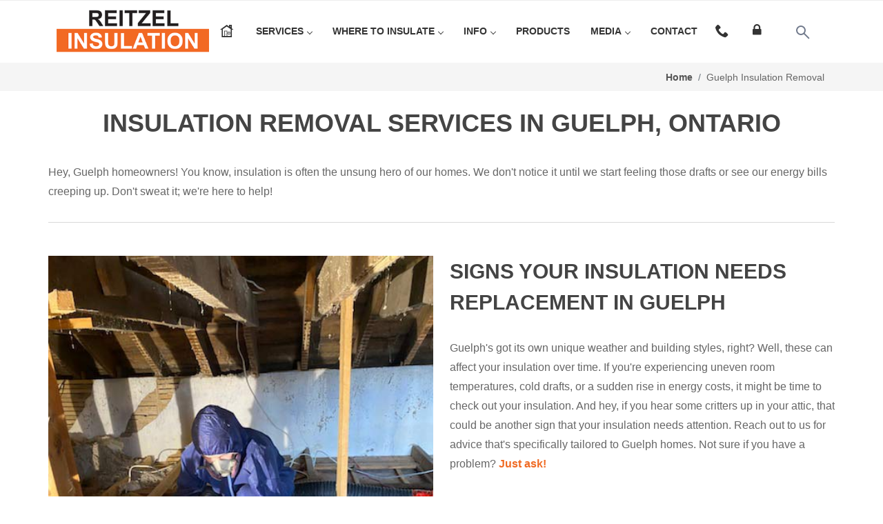

--- FILE ---
content_type: text/html; charset=UTF-8
request_url: https://reitzel.ca/insulation-removal-guelph
body_size: 29370
content:
<!DOCTYPE html><html dir="ltr" lang="en-US"><head><meta http-equiv="content-type" content="text/html; charset=utf-8"/><meta name="author" content="Reitzel Insulation"><link rel="stylesheet" href="https://reitzel.ca/mastercss.css" type="text/css"/><style>.button.button-dark:hover{background-color:#f06a23}.button-orange{background-color:#f06a23!important}a.button.button-3d.button-small.button-rounded.button-orange:hover{color:black!important}.uppercaseft{color:#f06a23!important}.pinx{color:#f06a23!important;padding-right:10px}body{color:#666}.nav-dropdown{margin-top:0!important;margin-left:0!important}.button-green:hover{color:black!important}a.button.button-3d.button-rounded.button-green:hover{background-color:#00853e!important;color:white!important}a.button.button-3d.button-rounded.button-green{color:black!important}a.button.button-3d.button-small.button-rounded.button-green:hover{background-color:#00853e!important;color:white!important}a.button.button-3d.button-small.button-rounded.button-green{color:black!important}.embed-responsive{max-width:560px!important}@media (max-width:667px){.embed-responsive{max-width:360px!important}}.vp-center{text-align:left!important}a{font-weight:bold}.s-list{list-style-type:disc;margin-left:20px}.col-sm-12{padding-top:40px}.col-lg-12{padding-top:40px}.nobot{margin-top:20px}.capsx{text-transform:uppercase}.testi-content p{font-family:Lato,sans-serif!important}.metax3{padding-left:10px;color:#00853e;font-weight:bold}.testi-image2x{height:150px!important}.metax1{padding-top:80px!important;padding-bottom:80px!important}.metax2{margin-top:0!important;margin-bottom:0!important;padding-top:0!important;padding-bottom:0!important}.metaxx{color:#7a242f!important;float:left!important;max-width:450px!important;margin-top:0!important;padding-top:0!important}.metaxx2{margin:0;padding:0;float:left;clear:both}.metaxxx{margin:0!important;padding:0!important;float:left!important;clear:both!important}.metaxxxx{margin:0!important;padding:0!important;float:left!important;clear:both!important;color:#333!important;padding-left:10px!important}.dark .footer-widgets-wrap a:hover{color:#f06a23!important}.bwimg{-webkit-filter:grayscale(100%);filter:grayscale(100%)}.teamer{display:table-cell;vertical-align:middle;text-align:center;border:solid thin #7a212e}#text{padding:20px}.col-lg-12{padding:20px 0}.page-title{padding-top:20px}.nav-menu>li>a{font-weight:600}.nav-menu>li>a:hover{font-weight:600}.nav-dropdown>li>a{font-weight:600}.nav-dropdown>li>a:hover{font-weight:600}@media (max-width:1024px){#navigation1{padding-bottom:10px!important}#page-title{margin:0!important;padding:10px!important}#page-title .breadcrumb{margin-top:0!important}.nopadx2{padding-top:20px!important}}#navigation1{padding-bottom:10px!important}#page-title{margin:0!important;padding:20px!important}legend{text-transform:uppercase;font-weight:700;color:#7a212e!important;font-family:Poppins,sans-serif;font-size:14px!important}fieldset{margin-bottom:0!important}.error404{font-size:16vw!important}.checked{color:orange!important}.testi-meta{float-left}.mainstar2{color:orange!important;font-size:18px!important;float:left}.entry-meta2{font-size:12px!important;position:relative;overflow:hidden;margin-top:10px;color:#888!important;font-style:italic!important}.button-3d.button-red:hover,.button-reveal.button-red:hover,.button-border.button-red:hover,.button-border.button-red.button-fill::before{background-color:#C02942!important;color:black!important}#copyrights a:hover{color:#999!important}#copyrights a{color:#f06a23!important}.widget>h4{font-size:18px}legend{display:inline-block;font-size:13px;font-weight:700;text-transform:uppercase;letter-spacing:1px;color:#555;margin-bottom:10px;cursor:pointer}strong{color:black;font-weight:bold}.nav-dropdown{background-color:#fff!important}.nav-menu>li>.nav-dropdown{background-color:#fff!important}.nav-dropdown>li{border:solid 1px #fff!important}.nav-dropdown>li>a{margin-right:15px!important}#page-title{background-color:#F5F5F5!important;border-bottom:none!important}.testi-content{height:260px!important}.testi-contentx{font-style:normal!important;height:140px;font-family:lato!important;text-size:14px}@media (max-width:1450px) and (min-width:1200px){.testi-content{height:300px!important}.testi-contentx{font-style:normal!important;height:180px;font-family:lato!important;text-size:14px}}.slider-caption:not(.dark),.slider-caption:not(.dark) h2{color:#222;text-shadow:none}.slider-caption h1{font-size:4rem;letter-spacing:2px;text-transform:uppercase;font-weight:700;line-height:1;margin-bottom:0}@media (max-width:991.98px){.swiper_wrapper .slider-caption h1{font-size:5.5vw}.testi-content p::after,.testi-content p::before{content:''!important}element.style{padding-left:10px}a,h1>span:not(.nocolor):not(.badge),h2>span:not(.nocolor):not(.badge),h3>span:not(.nocolor):not(.badge),h4>span:not(.nocolor):not(.badge),h5>span:not(.nocolor):not(.badge),h6>span:not(.nocolor):not(.badge),.header-extras li .he-text span,.menu-item:hover>.menu-link,.menu-item.current>.menu-link,.dark .menu-item:hover>.menu-link,.dark .menu-item.current>.menu-link,.top-cart-item-desc a:hover,.top-cart-action .top-checkout-price,.breadcrumb a:hover,.grid-filter li a:hover,.portfolio-desc h3 a:hover,#portfolio-navigation a:hover,.entry-title h2 a:hover,.entry-title h3 a:hover,.entry-title h4 a:hover,.post-timeline .entry:hover .entry-timeline,.post-timeline .entry:hover .timeline-divider,.comment-content .comment-author a:hover,.product-title h3 a:hover,.single-product .product-title h2 a:hover,.product-price ins,.single-product .product-price,.process-steps li.active h5,.process-steps li.ui-tabs-active h5,.tab-nav-lg li.ui-tabs-active a,.team-title span,.btn-link,.page-link,.page-link:hover,.page-link:focus,.fbox-plain .fbox-icon i,.fbox-plain .fbox-icon img,.fbox-border .fbox-icon i,.fbox-border .fbox-icon img,.dark .menu-item:hover>.menu-link,.dark .menu-item.current>.menu-link,.dark .top-cart-item-desc a:hover,.dark .breadcrumb a:hover,.dark .portfolio-desc h3 a:hover,.dark #portfolio-navigation a:hover,.dark .entry-title h2 a:hover,.dark .entry-title h3 a:hover,.dark .entry-title h4 a:hover,.dark .product-title h3 a:hover,.dark .single-product .product-title h2 a:hover,.dark .product-price ins,.dark .tab-nav-lg li.ui-tabs-active a{color:#00853e}a{text-decoration:none!important;color:#1abc9c}a{color:#0d6efd;text-decoration:underline}*,::after,::before{box-sizing:border-box}user agent stylesheet
a:-webkit-any-link{color:-webkit-link;cursor:pointer;text-decoration:underline}#content p{line-height:1.8}.testi-content p{font-style:normal!important}.testi-content p::after,.testi-content p::before{content:''!important}@media (max-width:991.98px){a{color:#0cf}}.pinx{color:#f26922!important}.h2slidf{text-shadow:2px 2px 0 #333!important}.rorange{color:white!important;font-weight:900;background-color:#f06a23!important;padding:10px 20px!important}</style><style>.content-wrap{min-height:25vh!important}.nopaddy{padding:0;margin:0}.ulx8{margin-left:20px}.fullnessx{width:100%!important;text-align:center!important}.cen8{text-align:center}</style><meta name="viewport" content="width=device-width, initial-scale=1"/><link rel="shortcut icon" href="https://reitzel.ca/images/icon.png"/><link rel="icon" href="https://reitzel.ca/images/icon.png" sizes="32x32"/><link rel="icon" href="https://reitzel.ca/images/icon.png" sizes="192x192"/><link rel="apple-touch-icon-precomposed" href="https://reitzel.ca/images/icon.png"/><meta name="msapplication-TileImage" content="https://reitzel.ca/images/icon.png"/><meta name='robots' content='index, follow, max-image-preview:large, max-snippet:-1, max-video-preview:-1'/><title>Insulation Removal in Guelph, ON | Trusted Contractor | Affordable Insulation Replacement</title><meta name="description" content="Looking for insulation removal services in Guelph, ON? Trust our experienced contractors to offer high-quality insulation removal and replacement at competitive costs. Get a free estimate today!"><link rel="canonical" href="https://reitzel.ca/insulation-removal-guelph"/><meta name="msvalidate.01" content="BD5C9F83D83AD754395ED2C1465E66DB"/><meta property="og:title" content="Insulation Removal in Guelph, ON | Trusted Contractor | Affordable Insulation Replacement"/><meta property="og:type" content="website"/><meta property="og:description" content="Looking for insulation removal services in Guelph, ON? Trust our experienced contractors to offer high-quality insulation removal and replacement at competitive costs. Get a free estimate today!"/><meta property="og:image" content="https://reitzel.ca/images/social.jpg"/><meta property="og:url" content="https://reitzel.ca/insulation-removal-guelph"/><meta property="og:site_name" content="Reitzel Insulation"/><meta name="DC.title" content="Reitzel Insulation"/><meta name="twitter:card" content="summary_large_image"/><meta name="twitter:site" content="@reitzelinsulate"/><meta name="twitter:creator" content="@reitzelinsulate"><meta name="twitter:title" content="Insulation Removal in Guelph, ON | Trusted Contractor | Affordable Insulation Replacement"><meta name="twitter:description" content="Looking for insulation removal services in Guelph, ON? Trust our experienced contractors to offer high-quality insulation removal and replacement at competitive costs. Get a free estimate today!"><meta name="twitter:image" content="https://reitzel.ca/images/social.jpg"/><meta name="robots" content="noodp "/><meta name="google-site-verification" content="Foa4l1ar-HDtCbPHxiEnYIKJJc98soHME70qzNnXowk"/><meta name="p:domain_verify" content="9fcf3abfe32175db40f3a19446d058b3"/><link rel="alternate" type="application/atom+xml" href="https://reitzel.ca/rss.xml"><script type="application/ld+json">{"@context":"http://schema.org","@type":["LocalBusiness","HomeAndConstructionBusiness"],"priceRange":"$$","telephone":["519-886-6100","1-800-265-8869"],"additionalType":["https://en.wikipedia.org/wiki/Insulation","https://en.wikipedia.org/wiki/Building_insulation","https://en.wikipedia.org/wiki/Soundproofing","https://en.wikipedia.org/wiki/Contractor","https://en.wikipedia.org/wiki/Spray_foam","https://en.wikipedia.org/wiki/Glass_wool","https://en.wikipedia.org/wiki/Building_insulation_materials","https://en.wikipedia.org/wiki/Cellulose","https://en.wikipedia.org/wiki/R-value_(insulation)","https://en.wikipedia.org/wiki/Mineral_wool","https://en.wikipedia.org/wiki/Cavity_wall_insulation","https://en.wikipedia.org/wiki/Rigid_panel"],"sameAs":["https://www.facebook.com/reitzelinsulation","https://twitter.com/reitzelinsulate","https://g.page/Reitzel-Insulation-KW?rc","https://www.linkedin.com/company/reitzel-insulation/","https://www.instagram.com/reitzelinsulation/","https://www.pinterest.ca/reitzelwaterloo/","https://everchanginglandscape.tumblr.com/","https://www.youtube.com/channel/UCq8Vw61biWYVnrKT62tHi0A","https://www.bbb.org/ca/on/waterloo/profile/insulation-contractors/reitzel-insulation-co-ltd-0107-1089","https://www.yellowpages.ca/bus/Ontario/Reitzel-Insulation/3061791.html","https://www.quora.com/profile/Geoff-Inglis-2/answers","https://homestars.com/companies/2569689-reitzel-insulation-co-ltd/","https://reitzelinsulation.tumblr.com/"],"areaServed":["https://en.wikipedia.org/wiki/Waterloo,_Ontario","https://en.wikipedia.org/wiki/Kitchener,_Ontario","https://en.wikipedia.org/wiki/Stoney_Creek,_Ontario","https://en.wikipedia.org/wiki/Hamilton,_Ontario","https://en.wikipedia.org/wiki/Campbellville,_Ontario","https://en.wikipedia.org/wiki/Brampton","https://en.wikipedia.org/wiki/Barrie","https://en.wikipedia.org/wiki/Vaughan","https://en.wikipedia.org/wiki/Brantford","https://en.wikipedia.org/wiki/Paris,_Ontario","https://en.wikipedia.org/wiki/Georgetown,_Ontario","https://en.wikipedia.org/wiki/Milton,_Ontario","https://en.wikipedia.org/wiki/Acton,_Ontario","https://en.wikipedia.org/wiki/Guelph/Eramosa","https://en.wikipedia.org/wiki/Georgetown,_Ontario","https://en.wikipedia.org/wiki/Guelph","https://en.wikipedia.org/wiki/Cambridge,_Ontario","https://en.wikipedia.org/wiki/Mississauga","https://en.wikipedia.org/wiki/Toronto","https://en.wikipedia.org/wiki/Ancaster,_Ontario","https://en.wikipedia.org/wiki/Burlington,_Ontario","https://en.wikipedia.org/wiki/Oakville,_Ontario","https://en.wikipedia.org/wiki/Grimsby,_Ontario"],"description":" Reitzel Insulation, a family owned and operated business with over 45 years of experience! As professionals we offer quality spray foam and blown-in insulation throughout Southern Ontario; in addition to insulation removal and fireproofing services. Throughout the years, we have completed over 100,000 projects, and our clients have included commercial contractors, agricultural contractors, home owners and new home builders. No matter what type of insulation project you have in mind, Reitzel Insulation has the expertise to handle it.","openingHoursSpecification":{"@type":"OpeningHoursSpecification","dayOfWeek":["Friday","Thursday","Wednesday","Tuesday","Monday"],"name":"Open","closes":"17:00:00","opens":"8:00:00"},"contactPoint":{"@type":"ContactPoint","contactType":["sales","reservations","billing support","customer support"],"image":"https://reitzel.ca/images/logori.jpg","contactOption":"TollFree","hoursAvailable":{"@id":"https://reitzel.ca/contact#OpeningHoursSpecification_0"},"name":"Sales Contact","telephone":"+1 (800) 265-8869","url":"https://reitzel.ca/contact","availableLanguage":"https://en.wikipedia.org/wiki/Canadian_English","email":"info@reitzel.ca","@id":"https://reitzel.ca/contact#sales"},"award":"Reader Choice Award","geo":[{"@type":"GeoCoordinates","name":"Location","longitude":-80.5333071,"latitude":43.5016146,"@id":"https://reitzel.ca#GeoShapeOrGeoCoordinates_0"},{"@type":"GeoCoordinates","name":"Location","longitude":-79.8870365,"latitude":43.3355191,"@id":"https://reitzel.ca#GeoShapeOrGeoCoordinates_0"},{"@type":"GeoCoordinates","name":"Location","longitude":-79.603302,"latitude":43.657322,"@id":"https://reitzel.ca#GeoShapeOrGeoCoordinates_0"}],"name":"Reitzel Insulation","logo":{"@type":"ImageObject","width":200,"url":"https://reitzel.ca/images/logo.png","height":102,"@id":"https://reitzel.ca/images/logo.png"},"photo":"https://reitzel.ca/videos/spray.jpg","currenciesAccepted":"CAD","url":"https://reitzel.ca/","address":[{"@type":"PostalAddress","streetAddress":"120 Northfield Drive.","postalCode":"N2L 6A1","addressRegion":"ON","addressLocality":"Waterloo","addressCountry":"CA"},{"@type":"PostalAddress","streetAddress":"10 George Street. ","postalCode":"L8P 4Y4","addressRegion":"ON","addressLocality":"Hamilton","addressCountry":"CA"},{"@type":"PostalAddress","streetAddress":"2425 Matheson Blvd. East, 8th Floor.","postalCode":"L4W 5K4","addressRegion":"ON","addressLocality":"Mississauga","addressCountry":"CA"}],"numberOfEmployees":"https://en.wikipedia.org/wiki/45_(number)","image":"https://reitzel.ca/ClientFiles/images/10325903.jpg","department":"https://reitzel.ca","@id":"https://reitzel.ca/"}</script><script type="application/ld+json">{"@context":"https://schema.org/","@type":"Product","name":"Insulthane Extreme","image":"https://reitzel.ca/ClientFiles/brands/insulthane_extreme_logo.jpg","description":"Insulthane Extreme is a performance engineered insulation system. Designed for residential, commercial, industrial and institutional use. Insulthane Extreme is a next generation spray foam insulation that provides improved thermal performance (R7) with a strong focus on environmental impact.","sku":"CAN/ULC-S705.2-05","mpn":"13697","brand":{"@type":"Brand","name":"Insulthane® Extreme"},"aggregateRating":{"@type":"AggregateRating","ratingValue":"4.9073170731707","reviewCount":"410"},"review":[{"@type":"Review","author":{"@type":"Person","name":"Gary Wray"},"datePublished":"2013-03-19","description":"I am a real estate investor based in Stratford, Ont. I have dealt with Brian Dwyer from Reitzel Insulation twice at 2 separate properties and would highly recommend him and the spraying team for any future spray foam needs.     Brian is a straight shooter who does what he says hell do and both times the spraying team did a great job of getting all the cracks and crevices, cutting off the excess, and cleaning up after themselves. A drywaller recommended them to me and if you can please them, your doing something right.    Would definitely recommend them (already have to another investor) and use them again myself! ","name":"REVIEW 1","url":"https://reitzel.ca/testimonials#1","reviewRating":{"@type":"Rating","bestRating":"5","ratingValue":"5","worstRating":"1"}},{"@type":"Review","author":{"@type":"Person","name":"Meg S"},"datePublished":"2013-03-19","description":"Back in 09 we had reitzel spray foam our whole home. they did our attic, basement, main floor (by drilling holes in the walls) our bills went from $400 plus a month in the dead of ontario winter, down to $200. We did this when the govt had the rebate programs going on, we got an amazing deal with reitzel, the customer service was above and beyond, and the guys who came to do the work were so friendly, down to earth, and did a wonderful job. We are so happy with them and we will be using them again soon to insulate our kitchen which we are currently renovating.   We live in a century home, and not a lot of older homes have proper insulation. It has increased the value of our home by a substantial amount, and made it so warm and draft free. I would HIGHLY recommend this company if you are doing any sort of insulation. BE AWARE OF ANY OTHER SPRAY FOAM COMPANY!!!!! some of the others do not use proper materials. i know someone who had to disassemble their brick work to remove shoddy insulation that contained formaldehyde. be aware of the cheap competitors, im tellin ya!!! ","name":"REVIEW 2","url":"https://reitzel.ca/testimonials#2","reviewRating":{"@type":"Rating","bestRating":"5","ratingValue":"5","worstRating":"1"}},{"@type":"Review","author":{"@type":"Person","name":"Joy Sammy"},"datePublished":"2014-09-07","description":"Everyone that I have interacted with at Reitzel has been great. I have had my basement and crawl space insulated and from the initial visit to phone calls everyone has been extremely nice. I was able to learn a lot from the folks who came to my house. Everyone took the time to explain the process and even the surprises that you might find when opening up the walls of an older home. It helped me to be prepared! Reitzel came recommended to me from two contractors and I would highly recommend this company to anyone else. Joy - Guelph, Ontario","name":"REVIEW 3","url":"https://reitzel.ca/testimonials#3","reviewRating":{"@type":"Rating","bestRating":"5","ratingValue":"5","worstRating":"1"}},{"@type":"Review","author":{"@type":"Person","name":"Dilnavaz Khory"},"datePublished":"2014-12-03","description":"We are one very disappointed customer pf Reitzel Insulation! The process of getting a quote from Bob Lambo, who happened to be the sales person that we dealt with, started in mid-July 2014. Bob gave us very specific details about the work that needed to be done to our attic due to destruction by racoons in mid winter and he was helpful in communicating the details of what was required for our attic insulation and repair.    We were delayed in placing our final order until November, due to home insurance delays. Eventually, we called Bob in early November to return to review the quote and while he was with us, he called the company and fixed the date for the workmen to come and start the job!     Well, we waited and waited on the day that the job was to be started and completed, no one came and no one from the company had the courtesy to call. My husband had to take the day off from work, all closets had to be emptied, etc. and eventually, we had to call to find out what was going on...well, the sad story is that no one had any idea that this date had been booked and we are very, very disappointed with the service that never took place. We have, obviously cancelled with them, because even now,  no one has called to apologise or to offer any further assistance. If this is the way they treat potential clients and seniors, I am sorry I would not recommend them to anyone as a future reference.  ","name":"REVIEW 4","url":"https://reitzel.ca/testimonials#4","reviewRating":{"@type":"Rating","bestRating":"5","ratingValue":"2","worstRating":"1"}},{"@type":"Review","author":{"@type":"Person","name":"Darren Prest"},"datePublished":"2015-01-24","description":"We are very pleased with Reitzel Insulation.  From the beginning of the sales call, Bryan was very professional, informative and worked with our budget.  The description of work that Reitzel would do in our attic went above and beyond what other companies were going to do.  The installers Austin, Andrew and Su did a fine job, kept the mess to a minimum and completed every detail of the contract.  I would definitely use Reitzel again in the future and wouldnt hesitate to recommend them to others.   ","name":"REVIEW 5","url":"https://reitzel.ca/testimonials#5","reviewRating":{"@type":"Rating","bestRating":"5","ratingValue":"5","worstRating":"1"}},{"@type":"Review","author":{"@type":"Person","name":"Jim Lawson"},"datePublished":"2015-02-04","description":"My experience was very positive with Reitzels.  I felt Bryan Dwyer went above and beyond with his initial visits to determine scope of work and best way to insulate.  It was important for me to understand the process and what to to expect, and Bryan really took the time to explain things to me.  They did the job faster than promised as they happened to have an extra crew and truck available on day one!   I appreciated that while on site, the installers worked with me to further explain processes and when I asked for an additional small area to be done, it just happened.  There was no nickel or diming about extras.  They just took care of my needs and did the job.  Clean up was great too!    I would have rated a 5, but all ratings of 5 seem less believable ;-)  Great company and I would refer them to any of my clients!","name":"REVIEW 6","url":"https://reitzel.ca/testimonials#6","reviewRating":{"@type":"Rating","bestRating":"5","ratingValue":"4","worstRating":"1"}},{"@type":"Review","author":{"@type":"Person","name":"Paul Gee"},"datePublished":"2015-04-08","description":"I would recommend this company any time.  We just had our upstairs spray foamed and really appreciated the knowledge Bryan shared with us regarding the hot roof system.  Then again when the guys came to spray they did a great job spraying and cleaning up.  We noticed a difference as soon as we got home the upstairs was so much warmer.      Thanks Paul and Dianne","name":"REVIEW 7","url":"https://reitzel.ca/testimonials#7","reviewRating":{"@type":"Rating","bestRating":"5","ratingValue":"5","worstRating":"1"}},{"@type":"Review","author":{"@type":"Person","name":"Bett Fitzpatrick"},"datePublished":"2015-11-09","description":"From the time Bryan Dwyer came with his nifty ladder to assess the problem, to the young men who added insulation in my attic and did repair work, my association with Reitzel Insulation was a positive one. I would certainly recommend this company and would use them again. Thank you Reitzel for your knowledge in identifying the problem, skill in addressing it, and work ethic. ","name":"REVIEW 8","url":"https://reitzel.ca/testimonials#8","reviewRating":{"@type":"Rating","bestRating":"5","ratingValue":"5","worstRating":"1"}},{"@type":"Review","author":{"@type":"Person","name":"A Canadian"},"datePublished":"2015-12-23","description":"Reitzel Insulation was great from beginning to the end.  Dealing with Bryan Dwyer during estimation phase was a great pleasure.  He took extra care identifying what places need improvements and what needs to be done in our home.  Reitzel installed cellulose insulation in our attic and used foam for cathedral roof.  Reitzel employees on both foam and cellulose jobs were excellent and left no mess behind.  Results from last year are dramatic - our home is much more comfortable.  Temperatures on first and second levels are within half a degree both in the summer and winter.  These guys are not the cheapest but do the job right.  Will definitely use again for future projects.","name":"REVIEW 9","url":"https://reitzel.ca/testimonials#9","reviewRating":{"@type":"Rating","bestRating":"5","ratingValue":"5","worstRating":"1"}},{"@type":"Review","author":{"@type":"Person","name":"Colin Shirley"},"datePublished":"2016-01-14","description":"Very courteous and professional staff. Work was very high quality and completed promptly. Would highly recommend to anyone. ","name":"REVIEW 10","url":"https://reitzel.ca/testimonials#10","reviewRating":{"@type":"Rating","bestRating":"5","ratingValue":"5","worstRating":"1"}},{"@type":"Review","author":{"@type":"Person","name":"Shawn I."},"datePublished":"2016-01-21","description":"In February of 2015, we had all the old blown fiber glass insulation remove, any damage repaired, skylight was spray foamed, and had new blown cellulose insulation installed in our attack.     They estimated a 40% savings in the heating bill. As the old insulation was damaged/miss placed, and some areas had none at all.    Reitzel was quick with the quote and stuck to it, great with scheduling, and overall a great service. The first crew that came in was a bit clumsy and had a couple issues, but the other two (one for removal, one for spray foam, and one for blown cellulose) were quick, to the point, professional, and went out of their way to spot and prevent any issues.     I track and graph all of my utilities, and so far I have seen a 50% reduction in natural gas consumption compared to previous years at the same period.     I highly recommend these guys.","name":"REVIEW 11","url":"https://reitzel.ca/testimonials#11","reviewRating":{"@type":"Rating","bestRating":"5","ratingValue":"5","worstRating":"1"}},{"@type":"Review","author":{"@type":"Person","name":"Anne Marie Mingiardi"},"datePublished":"2016-05-30","description":"Great company to deal with.  The installers were informative and thorough.  Highly recommended.","name":"REVIEW 12","url":"https://reitzel.ca/testimonials#12","reviewRating":{"@type":"Rating","bestRating":"5","ratingValue":"5","worstRating":"1"}},{"@type":"Review","author":{"@type":"Person","name":"yolande theodosiou"},"datePublished":"2016-09-06","description":"Work was done in the timeframe promised. I received excellent service. All my questions and concerns were addressed with  great professionalism. I will definitely use their services again.","name":"REVIEW 13","url":"https://reitzel.ca/testimonials#13","reviewRating":{"@type":"Rating","bestRating":"5","ratingValue":"5","worstRating":"1"}},{"@type":"Review","author":{"@type":"Person","name":"Terence Flynn"},"datePublished":"2016-11-27","description":"I was extremely disappointed to learn that Reitzel Insulation wouldnt respond to my neighbours customer service issues after the companys poor insulation effort caused  mold on their roof and he had to pay for a new sub-roof. I would not recommend Reitzel because of their lack of responsiveness and accountability.","name":"REVIEW 14","url":"https://reitzel.ca/testimonials#14","reviewRating":{"@type":"Rating","bestRating":"5","ratingValue":"1","worstRating":"1"}},{"@type":"Review","author":{"@type":"Person","name":"Alex Frisella"},"datePublished":"2016-11-29","description":"5 Star Rating ","name":"REVIEW 15","url":"https://reitzel.ca/testimonials#15","reviewRating":{"@type":"Rating","bestRating":"5","ratingValue":"5","worstRating":"1"}},{"@type":"Review","author":{"@type":"Person","name":"Kevin Giurgia"},"datePublished":"2017-01-04","description":"Reitzel improved my attic insulation to R70 and it made a huge difference in our home. All our upstairs rooms have similar temperatures, while before two of the rooms were 4-5 degrees colder than the master bedroom. They came on time and did the job exactly as they promised they would do, properly cleaning afterwards. Highly recommend Reitzel for doing your attic insulation.","name":"REVIEW 16","url":"https://reitzel.ca/testimonials#16","reviewRating":{"@type":"Rating","bestRating":"5","ratingValue":"5","worstRating":"1"}},{"@type":"Review","author":{"@type":"Person","name":"Brian Kekanovich"},"datePublished":"2017-10-12","description":"Thankyou and your guys for a job welldone. I will call you people to remove the mineral wool insulation when were ready.","name":"REVIEW 17","url":"https://reitzel.ca/testimonials#17","reviewRating":{"@type":"Rating","bestRating":"5","ratingValue":"5","worstRating":"1"}},{"@type":"Review","author":{"@type":"Person","name":"Scott Ball"},"datePublished":"2017-10-24","description":"Prompt and professional.","name":"REVIEW 18","url":"https://reitzel.ca/testimonials#18","reviewRating":{"@type":"Rating","bestRating":"5","ratingValue":"5","worstRating":"1"}},{"@type":"Review","author":{"@type":"Person","name":"heather mulkern"},"datePublished":"2017-10-24","description":"Great experience from start to finish. Any phone calls or emails with questions were answered quickly. The estimator, Bryan, was friendly, quick and extremely professional. The guys who came to do the work were on time, friendly, answered my questions and were extremely thorough with preparation and applying barriers before spraying. Payment options were easy and quick to process. Fantastic team that we will be using for any future insulation needs. Theyve also done work for many of our neighbours and every one of them has had nothing but positive feedback as well.","name":"REVIEW 19","url":"https://reitzel.ca/testimonials#19","reviewRating":{"@type":"Rating","bestRating":"5","ratingValue":"5","worstRating":"1"}},{"@type":"Review","author":{"@type":"Person","name":"Lucas McIvor"},"datePublished":"2017-10-25","description":"Good experience with this company. Right from the in-home consultation to the finished product this company was very professional. We will be enjoying a warm second story this winter and some cost savings!","name":"REVIEW 20","url":"https://reitzel.ca/testimonials#20","reviewRating":{"@type":"Rating","bestRating":"5","ratingValue":"5","worstRating":"1"}},{"@type":"Review","author":{"@type":"Person","name":"Meaghan Sinden"},"datePublished":"2017-10-26","description":"5 Star Rating ","name":"REVIEW 21","url":"https://reitzel.ca/testimonials#21","reviewRating":{"@type":"Rating","bestRating":"5","ratingValue":"5","worstRating":"1"}},{"@type":"Review","author":{"@type":"Person","name":"Mike Morrison"},"datePublished":"2017-11-05","description":"Excellent detailed appointment which clearly explained all necessary work and how it would be done. Salesman was knowledgeable and helpful. Follow up execution of the job was also excellent. and professional. Definitely recommend this outfit.","name":"REVIEW 22","url":"https://reitzel.ca/testimonials#22","reviewRating":{"@type":"Rating","bestRating":"5","ratingValue":"5","worstRating":"1"}},{"@type":"Review","author":{"@type":"Person","name":"Bobby Campbell"},"datePublished":"2017-11-17","description":"I like to do as much work on my home as possble, because of an instinctive feeling that someone else wont care as much as I do.  That said, Reitzel did my ring-joists and a crawl-space and I can say enough how happy I am with their work.  Great guys, who Ill likely call back at some point.","name":"REVIEW 23","url":"https://reitzel.ca/testimonials#23","reviewRating":{"@type":"Rating","bestRating":"5","ratingValue":"5","worstRating":"1"}},{"@type":"Review","author":{"@type":"Person","name":"John Frost"},"datePublished":"2017-11-21","description":"Very happy with the entire service. From the first visit with Bob who gave me a quote with lots of other information. The crew that installed the insulation were kind, respectful and very nice. They took the time to make sure of a nice clean job. The install was very well done. Im happy I used Reitzel and would use them again with no need the call around for quotes. Well done... ","name":"REVIEW 24","url":"https://reitzel.ca/testimonials#24","reviewRating":{"@type":"Rating","bestRating":"5","ratingValue":"5","worstRating":"1"}},{"@type":"Review","author":{"@type":"Person","name":"J L"},"datePublished":"2017-11-24","description":"5 Star Rating ","name":"REVIEW 25","url":"https://reitzel.ca/testimonials#25","reviewRating":{"@type":"Rating","bestRating":"5","ratingValue":"5","worstRating":"1"}},{"@type":"Review","author":{"@type":"Person","name":"Len Bickerton"},"datePublished":"2017-11-27","description":"4 Star Rating ","name":"REVIEW 26","url":"https://reitzel.ca/testimonials#26","reviewRating":{"@type":"Rating","bestRating":"5","ratingValue":"4","worstRating":"1"}},{"@type":"Review","author":{"@type":"Person","name":"FiT GIRL"},"datePublished":"2017-12-12","description":"We took advantage of the Enercare Energy savings program and wanted to get the most out of our rebate so we decided to spray foam the basement.  Reitzel took great care of us, from Bob doing the initial quote and from the team that did the install, we are very happy.  We did this back in April and now with the snow we really finally get to feel the difference.  Even immediately we could tell the difference as the sound was much quieter in there.  The only thing I would warn you is to plan ahead, as you will love your space soo much more, you might want to spend more time there.  We like the basement much more now and decided to change around the laundry area.  Not a big deal, but we did have to change the wiring for code and obviously that was a big harder with the spray foam in place.  Not a big deal, as we still have our ceiling and the rest open.","name":"REVIEW 27","url":"https://reitzel.ca/testimonials#27","reviewRating":{"@type":"Rating","bestRating":"5","ratingValue":"5","worstRating":"1"}},{"@type":"Review","author":{"@type":"Person","name":"john fantin"},"datePublished":"2017-12-13","description":"Great job at a fair price","name":"REVIEW 28","url":"https://reitzel.ca/testimonials#28","reviewRating":{"@type":"Rating","bestRating":"5","ratingValue":"5","worstRating":"1"}},{"@type":"Review","author":{"@type":"Person","name":"holmes dan"},"datePublished":"2017-12-22","description":"Reitzel was excellent to deal with, the sales rep and installers were excellent.  They did encounter some issues with the equipment but they did there best to not allow it to impact me and my family.  Great job","name":"REVIEW 29","url":"https://reitzel.ca/testimonials#29","reviewRating":{"@type":"Rating","bestRating":"5","ratingValue":"5","worstRating":"1"}},{"@type":"Review","author":{"@type":"Person","name":"Pizzleboy"},"datePublished":"2017-12-22","description":"They showed up on time, no surprise charges, did what was asked and expected, and cleaned up their mess afterwards.    I dont see how you could ask for more than that.","name":"REVIEW 30","url":"https://reitzel.ca/testimonials#30","reviewRating":{"@type":"Rating","bestRating":"5","ratingValue":"5","worstRating":"1"}},{"@type":"Review","author":{"@type":"Person","name":"Jack Gorrie"},"datePublished":"2017-12-22","description":"The Reitzel Insulation crew added more insulation to our attic through 2 access doors. The work was thoroughly completed in a timely matter and  the crew was careful with floor and furniture coverings. The estimator and the crew took the time to explain the work to be done and the tasks that were completed. We have no reservation in recommending Reitzel Insulation to our friends and neighbours.","name":"REVIEW 31","url":"https://reitzel.ca/testimonials#31","reviewRating":{"@type":"Rating","bestRating":"5","ratingValue":"4","worstRating":"1"}},{"@type":"Review","author":{"@type":"Person","name":"Sarah Hohner"},"datePublished":"2018-01-18","description":"I am very impressed with the whole process of dealing with Reitzel Insulation.  Quick to reply to my initial email and very pleasant to deal with on the phone.      Punctual for the quotation.  For the spray foam insulation appointment (second story bathroom with attic and two exterior walls), they actually came two hours early but patiently waited for another contractor that had to finish something.  The guys were super nice and friendly, laid out a drop cloth to protect the floors, and cleaned up when done.    Invoice was sent quickly and easily paid by phone.  They also let us know about a new rebate.    Id definitely hire them again for a future project, as everything went smoothly and as promised.","name":"REVIEW 32","url":"https://reitzel.ca/testimonials#32","reviewRating":{"@type":"Rating","bestRating":"5","ratingValue":"5","worstRating":"1"}},{"@type":"Review","author":{"@type":"Person","name":"Bill Ballagh"},"datePublished":"2018-02-01","description":"I was very pleased with the professional job the installers did and how friendly they where would definitely recommend Reitzel Insulation.    Bill","name":"REVIEW 33","url":"https://reitzel.ca/testimonials#33","reviewRating":{"@type":"Rating","bestRating":"5","ratingValue":"5","worstRating":"1"}},{"@type":"Review","author":{"@type":"Person","name":"Antje Hurlburt"},"datePublished":"2018-02-16","description":"Weve worked with Reitzel in the past and their customer service and installers have always done an excellent job. Our latest project with them was also completed to our satisfaction. Although we had to ask them to come back to shave off some minor areas where foam expanded past the studs, they sent someone immediately, no questions asked! Their customer service and the tolerances they can meet are amazing!","name":"REVIEW 34","url":"https://reitzel.ca/testimonials#34","reviewRating":{"@type":"Rating","bestRating":"5","ratingValue":"5","worstRating":"1"}},{"@type":"Review","author":{"@type":"Person","name":"mahboubeh bahreini"},"datePublished":"2018-02-16","description":"All of the staff  was so nice and they did a very good job . Now my house it get warm and I am so happy work with Reitzel Insulation Company. I will recommend your company to other friends and relatives.  Thank you ,  Mahboubeh (Maggie)","name":"REVIEW 35","url":"https://reitzel.ca/testimonials#35","reviewRating":{"@type":"Rating","bestRating":"5","ratingValue":"5","worstRating":"1"}},{"@type":"Review","author":{"@type":"Person","name":"mark rau"},"datePublished":"2018-02-16","description":"4 Star Rating ","name":"REVIEW 36","url":"https://reitzel.ca/testimonials#36","reviewRating":{"@type":"Rating","bestRating":"5","ratingValue":"4","worstRating":"1"}},{"@type":"Review","author":{"@type":"Person","name":"John Herring"},"datePublished":"2018-02-16","description":"I have hired Reitzel for several projects and have been completely satisfied every time. I completely recommend them; they are total pros.","name":"REVIEW 37","url":"https://reitzel.ca/testimonials#37","reviewRating":{"@type":"Rating","bestRating":"5","ratingValue":"5","worstRating":"1"}},{"@type":"Review","author":{"@type":"Person","name":"Aron Kyle"},"datePublished":"2018-03-09","description":"5 Star Rating ","name":"REVIEW 38","url":"https://reitzel.ca/testimonials#38","reviewRating":{"@type":"Rating","bestRating":"5","ratingValue":"5","worstRating":"1"}},{"@type":"Review","author":{"@type":"Person","name":"Jodie Crocker"},"datePublished":"2018-04-10","description":"Great service, from initial call through quote, service and rebate processing.","name":"REVIEW 39","url":"https://reitzel.ca/testimonials#39","reviewRating":{"@type":"Rating","bestRating":"5","ratingValue":"5","worstRating":"1"}},{"@type":"Review","author":{"@type":"Person","name":"Zoey Taylor"},"datePublished":"2018-04-13","description":"From the quote to the work being completed this was a great experience. Pretty shocked at how much the Green ON Fund covers. Highly recommend to all!","name":"REVIEW 40","url":"https://reitzel.ca/testimonials#40","reviewRating":{"@type":"Rating","bestRating":"5","ratingValue":"5","worstRating":"1"}},{"@type":"Review","author":{"@type":"Person","name":"Steve Henry"},"datePublished":"2018-08-21","description":"On our recently purchased home, we knew we needed insulation, but how little we actually had was unknown. Less than 3 throughout the attic and some areas missing altogether. We called in three companies for quotes and went with the friendliest, most helpful and knowledgeable of the three. Also, the middle of the three as pricing goes.  Bryan came out for the initial inspection and quote. He quickly noted the lack of insulation, the areas missing and that the bathroom was not exhausted correctly. With thermal imagery we saw a great deal of heat entering the breezeway wall and cool coming in the crawlspace.    We hired Reitzel as soon as possible and had them fix it all up. The Joshes arrived on time, explained the process to spray the crawl space and the ensure we had the 24 hour rule understood. A couple hours after completion, team 2 showed up to blow in the attic and breezeway.    Both teams were professional, polite and cleaned up any mess behind them. We had an energy audit done prior to the insulation added and see the improvement.  They also handled everything to ensure we received our rebates from the government.  Thank you!","name":"REVIEW 41","url":"https://reitzel.ca/testimonials#41","reviewRating":{"@type":"Rating","bestRating":"5","ratingValue":"5","worstRating":"1"}},{"@type":"Review","author":{"@type":"Person","name":"Christian Aagaard"},"datePublished":"2018-10-03","description":"We had Reitzel insulate our attic with blown-in cellulose last week. Dealing with these guys -- from estimator Bryan to installers Lou and Suo -- was straightforward, clear and hassle-free. The job itself was done in about three hours, and most that involved prep, which says something about the amount of attention paid to detail. A five-star experience all-round.","name":"REVIEW 42","url":"https://reitzel.ca/testimonials#42","reviewRating":{"@type":"Rating","bestRating":"5","ratingValue":"5","worstRating":"1"}},{"@type":"Review","author":{"@type":"Person","name":"Aiglee Klassen-Castillo"},"datePublished":"2018-10-11","description":"We used Reitzel on our house about 2 years ago to fill up with insulation our 2 attics. They came very recommended by family and friends, but on the day they needed to do the work, the people we got were not what we expected. They came late, took longer than expected and left the place incredibly dirty, just a day before our new baby came home! They did reduce the final amount we had to pay due to how dirty they left the place,  and the insulation job was good.","name":"REVIEW 43","url":"https://reitzel.ca/testimonials#43","reviewRating":{"@type":"Rating","bestRating":"5","ratingValue":"3","worstRating":"1"}},{"@type":"Review","author":{"@type":"Person","name":"Burj Burkan"},"datePublished":"2018-11-30","description":"Do not bother with this company. Made me wait for a month to have them come and do the insulation to find out on same day that the guy who did the estimate didnt put the paper work in.     Not a single apology and incompetent people.     Terrible terrible experience and I hope you dont last long you selfish garbage company.","name":"REVIEW 44","url":"https://reitzel.ca/testimonials#44","reviewRating":{"@type":"Rating","bestRating":"5","ratingValue":"1","worstRating":"1"}},{"@type":"Review","author":{"@type":"Person","name":"JMJ Property Management"},"datePublished":"2018-11-30","description":"1 Star Rating ","name":"REVIEW 45","url":"https://reitzel.ca/testimonials#45","reviewRating":{"@type":"Rating","bestRating":"5","ratingValue":"1","worstRating":"1"}},{"@type":"Review","author":{"@type":"Person","name":"SJ Easter"},"datePublished":"2019-03-14","description":"Thank you Reitzel Team. A job well done and cleanup too.","name":"REVIEW 46","url":"https://reitzel.ca/testimonials#46","reviewRating":{"@type":"Rating","bestRating":"5","ratingValue":"5","worstRating":"1"}},{"@type":"Review","author":{"@type":"Person","name":"Peter Wolbert"},"datePublished":"2019-04-05","description":"Very happy with Reitzels service. From the estimater Bryan to the guys who added insulation into my attic to the people in the office, super friendly, amazing job and no mess, they cleaned up after, one wouldve never know they were there. Amazing job all around","name":"REVIEW 47","url":"https://reitzel.ca/testimonials#47","reviewRating":{"@type":"Rating","bestRating":"5","ratingValue":"5","worstRating":"1"}},{"@type":"Review","author":{"@type":"Person","name":"Hayleigh B"},"datePublished":"2019-05-08","description":"Company was great to work with. Bob came out to quote, he was very professional and knowledgeable. I required an exact day for the work to be done which was accommodated with very short notice. highly recommend the company.","name":"REVIEW 48","url":"https://reitzel.ca/testimonials#48","reviewRating":{"@type":"Rating","bestRating":"5","ratingValue":"5","worstRating":"1"}},{"@type":"Review","author":{"@type":"Person","name":"Grant L"},"datePublished":"2019-05-20","description":"Highly recommend Reitzel. I have used them on multiple projects, always a very fast turn around from the initial quote with Bob to the day the work is completed.","name":"REVIEW 49","url":"https://reitzel.ca/testimonials#49","reviewRating":{"@type":"Rating","bestRating":"5","ratingValue":"5","worstRating":"1"}},{"@type":"Review","author":{"@type":"Person","name":"David Balodis"},"datePublished":"2019-05-30","description":"Very professional company and employees - they helped us understand the areas we should focus on and provided a very reasonable estimate. Excellent customer service and would highly recommend to anyone.","name":"REVIEW 50","url":"https://reitzel.ca/testimonials#50","reviewRating":{"@type":"Rating","bestRating":"5","ratingValue":"5","worstRating":"1"}},{"@type":"Review","author":{"@type":"Person","name":"PATRICK J BOURKE"},"datePublished":"2019-06-03","description":"The Personnel of Reitzel Insulation completed the removal and installation of my attic to my complete satisfaction.  They answered my questions to my total satisfaction and followed up after completion.  I would recommend their services.","name":"REVIEW 51","url":"https://reitzel.ca/testimonials#51","reviewRating":{"@type":"Rating","bestRating":"5","ratingValue":"5","worstRating":"1"}},{"@type":"Review","author":{"@type":"Person","name":"Don Maltby"},"datePublished":"2019-06-27","description":"Excellent work by polite and thorough employees. Quality work in a timely manner with nothing left behind. Very clean and reputable. Highly recommended.","name":"REVIEW 52","url":"https://reitzel.ca/testimonials#52","reviewRating":{"@type":"Rating","bestRating":"5","ratingValue":"5","worstRating":"1"}},{"@type":"Review","author":{"@type":"Person","name":"Bruce Shantz"},"datePublished":"2019-07-05","description":"I had Reitzel Insulation top up the insulation in my attic to bring it to current code level.   The installers arrived exactly on time, they were courteous, efficient and cleaned up including vacuuming after they completed the work.  The estimator was very informative and supplied a written quote for the work the same day.  I highly recommend Reitzel Insulation to anyone looking to have this type of work done","name":"REVIEW 53","url":"https://reitzel.ca/testimonials#53","reviewRating":{"@type":"Rating","bestRating":"5","ratingValue":"5","worstRating":"1"}},{"@type":"Review","author":{"@type":"Person","name":"Steve Simmons"},"datePublished":"2019-07-09","description":"They did a great job, thanks!","name":"REVIEW 54","url":"https://reitzel.ca/testimonials#54","reviewRating":{"@type":"Rating","bestRating":"5","ratingValue":"5","worstRating":"1"}},{"@type":"Review","author":{"@type":"Person","name":"Jen Richardson"},"datePublished":"2019-07-19","description":"We engaged Reitzel to insulate our attic to bring it up to current code.  The initial consult was very informative, and they were able to answer any questions we had during the booking phase of the work.     Our installers arrived early (which was nice), they were very efficient and considerate.  They cleaned up completely after they completed the work.  Our installers were also able to help with any questions we had on the day during the process.      We had a great experience and we would highly recommend Reitzel Insulation to our friends and family.  We will certainly be calling for any additional work required in the future.      Thanks again","name":"REVIEW 55","url":"https://reitzel.ca/testimonials#55","reviewRating":{"@type":"Rating","bestRating":"5","ratingValue":"5","worstRating":"1"}},{"@type":"Review","author":{"@type":"Person","name":"Matt PandG"},"datePublished":"2019-07-24","description":"Excellent service and competitive pricing. Very professional. They were intentional about going the extra mile and paying close attention to intricate details of my job. I highly recommend Reitzel for any size job.","name":"REVIEW 56","url":"https://reitzel.ca/testimonials#56","reviewRating":{"@type":"Rating","bestRating":"5","ratingValue":"5","worstRating":"1"}},{"@type":"Review","author":{"@type":"Person","name":"Laura Wehrle"},"datePublished":"2019-07-26","description":"We had Reitzel come in to spray foam a crawl space and an area of exposed floor. They were friendly, punctual and did an amazing job. They also helped me to navigate how to fix a disastrous job that we had done with another spray foam company. I would highly recommend them!","name":"REVIEW 57","url":"https://reitzel.ca/testimonials#57","reviewRating":{"@type":"Rating","bestRating":"5","ratingValue":"5","worstRating":"1"}},{"@type":"Review","author":{"@type":"Person","name":"Ranjit George"},"datePublished":"2019-07-30","description":"Hired Reitzel insulation to upgrade the attic insulation. They did a stellar Job. Will definitely hire them again.","name":"REVIEW 58","url":"https://reitzel.ca/testimonials#58","reviewRating":{"@type":"Rating","bestRating":"5","ratingValue":"5","worstRating":"1"}},{"@type":"Review","author":{"@type":"Person","name":"Bob Clement"},"datePublished":"2019-08-04","description":"5 Star Rating ","name":"REVIEW 59","url":"https://reitzel.ca/testimonials#59","reviewRating":{"@type":"Rating","bestRating":"5","ratingValue":"5","worstRating":"1"}},{"@type":"Review","author":{"@type":"Person","name":"Doug Minett"},"datePublished":"2019-08-04","description":"excellent company to work with. professional, neat, and fast.","name":"REVIEW 60","url":"https://reitzel.ca/testimonials#60","reviewRating":{"@type":"Rating","bestRating":"5","ratingValue":"5","worstRating":"1"}}],"offers":{"@type":"Offer","url":"https://reitzel.ca/products","priceCurrency":"CAD","price":"0.00","priceValidUntil":"2030-12-31","itemCondition":"https://schema.org/UsedCondition","availability":"https://schema.org/InStock","seller":{"@type":"Organization","name":"Reitzel Insulation"}}}</script><script type="application/ld+json">{"@context":"https://schema.org/","@type":"Product","name":"Reitzel Insulation","image":"https://reitzel.ca/images/social.jpg","description":"Reitzel Insulation has been providing reliable insulation products and services for over 45 years. We offer the best customer service and support.","sku":"CAN/ULC-REITZEL1","mpn":"81713","brand":{"@type":"Brand","name":"Reitzel Insulation"},"aggregateRating":{"@type":"AggregateRating","ratingValue":"4.9073170731707","reviewCount":"410"},"review":[{"@type":"Review","author":{"@type":"Person","name":"Gary Wray"},"datePublished":"2013-03-19","description":"I am a real estate investor based in Stratford, Ont. I have dealt with Brian Dwyer from Reitzel Insulation twice at 2 separate properties and would highly recommend him and the spraying team for any future spray foam needs.     Brian is a straight shooter who does what he says hell do and both times the spraying team did a great job of getting all the cracks and crevices, cutting off the excess, and cleaning up after themselves. A drywaller recommended them to me and if you can please them, your doing something right.    Would definitely recommend them (already have to another investor) and use them again myself! ","name":"REVIEW 1","url":"https://reitzel.ca/testimonials#1","reviewRating":{"@type":"Rating","bestRating":"5","ratingValue":"5","worstRating":"1"}},{"@type":"Review","author":{"@type":"Person","name":"Gary Wray"},"datePublished":"2013-03-19","description":"Back in 09 we had reitzel spray foam our whole home. they did our attic, basement, main floor (by drilling holes in the walls) our bills went from $400 plus a month in the dead of ontario winter, down to $200. We did this when the govt had the rebate programs going on, we got an amazing deal with reitzel, the customer service was above and beyond, and the guys who came to do the work were so friendly, down to earth, and did a wonderful job. We are so happy with them and we will be using them again soon to insulate our kitchen which we are currently renovating.   We live in a century home, and not a lot of older homes have proper insulation. It has increased the value of our home by a substantial amount, and made it so warm and draft free. I would HIGHLY recommend this company if you are doing any sort of insulation. BE AWARE OF ANY OTHER SPRAY FOAM COMPANY!!!!! some of the others do not use proper materials. i know someone who had to disassemble their brick work to remove shoddy insulation that contained formaldehyde. be aware of the cheap competitors, im tellin ya!!! ","name":"REVIEW 2","url":"https://reitzel.ca/testimonials#2","reviewRating":{"@type":"Rating","bestRating":"5","ratingValue":"5","worstRating":"1"}},{"@type":"Review","author":{"@type":"Person","name":"Gary Wray"},"datePublished":"2014-09-07","description":"Everyone that I have interacted with at Reitzel has been great. I have had my basement and crawl space insulated and from the initial visit to phone calls everyone has been extremely nice. I was able to learn a lot from the folks who came to my house. Everyone took the time to explain the process and even the surprises that you might find when opening up the walls of an older home. It helped me to be prepared! Reitzel came recommended to me from two contractors and I would highly recommend this company to anyone else. Joy - Guelph, Ontario","name":"REVIEW 3","url":"https://reitzel.ca/testimonials#3","reviewRating":{"@type":"Rating","bestRating":"5","ratingValue":"5","worstRating":"1"}},{"@type":"Review","author":{"@type":"Person","name":"Gary Wray"},"datePublished":"2014-12-03","description":"We are one very disappointed customer pf Reitzel Insulation! The process of getting a quote from Bob Lambo, who happened to be the sales person that we dealt with, started in mid-July 2014. Bob gave us very specific details about the work that needed to be done to our attic due to destruction by racoons in mid winter and he was helpful in communicating the details of what was required for our attic insulation and repair.    We were delayed in placing our final order until November, due to home insurance delays. Eventually, we called Bob in early November to return to review the quote and while he was with us, he called the company and fixed the date for the workmen to come and start the job!     Well, we waited and waited on the day that the job was to be started and completed, no one came and no one from the company had the courtesy to call. My husband had to take the day off from work, all closets had to be emptied, etc. and eventually, we had to call to find out what was going on...well, the sad story is that no one had any idea that this date had been booked and we are very, very disappointed with the service that never took place. We have, obviously cancelled with them, because even now,  no one has called to apologise or to offer any further assistance. If this is the way they treat potential clients and seniors, I am sorry I would not recommend them to anyone as a future reference.  ","name":"REVIEW 4","url":"https://reitzel.ca/testimonials#4","reviewRating":{"@type":"Rating","bestRating":"5","ratingValue":"2","worstRating":"1"}},{"@type":"Review","author":{"@type":"Person","name":"Gary Wray"},"datePublished":"2015-01-24","description":"We are very pleased with Reitzel Insulation.  From the beginning of the sales call, Bryan was very professional, informative and worked with our budget.  The description of work that Reitzel would do in our attic went above and beyond what other companies were going to do.  The installers Austin, Andrew and Su did a fine job, kept the mess to a minimum and completed every detail of the contract.  I would definitely use Reitzel again in the future and wouldnt hesitate to recommend them to others.   ","name":"REVIEW 5","url":"https://reitzel.ca/testimonials#5","reviewRating":{"@type":"Rating","bestRating":"5","ratingValue":"5","worstRating":"1"}},{"@type":"Review","author":{"@type":"Person","name":"Gary Wray"},"datePublished":"2015-02-04","description":"My experience was very positive with Reitzels.  I felt Bryan Dwyer went above and beyond with his initial visits to determine scope of work and best way to insulate.  It was important for me to understand the process and what to to expect, and Bryan really took the time to explain things to me.  They did the job faster than promised as they happened to have an extra crew and truck available on day one!   I appreciated that while on site, the installers worked with me to further explain processes and when I asked for an additional small area to be done, it just happened.  There was no nickel or diming about extras.  They just took care of my needs and did the job.  Clean up was great too!    I would have rated a 5, but all ratings of 5 seem less believable ;-)  Great company and I would refer them to any of my clients!","name":"REVIEW 6","url":"https://reitzel.ca/testimonials#6","reviewRating":{"@type":"Rating","bestRating":"5","ratingValue":"4","worstRating":"1"}},{"@type":"Review","author":{"@type":"Person","name":"Gary Wray"},"datePublished":"2015-04-08","description":"I would recommend this company any time.  We just had our upstairs spray foamed and really appreciated the knowledge Bryan shared with us regarding the hot roof system.  Then again when the guys came to spray they did a great job spraying and cleaning up.  We noticed a difference as soon as we got home the upstairs was so much warmer.      Thanks Paul and Dianne","name":"REVIEW 7","url":"https://reitzel.ca/testimonials#7","reviewRating":{"@type":"Rating","bestRating":"5","ratingValue":"5","worstRating":"1"}},{"@type":"Review","author":{"@type":"Person","name":"Gary Wray"},"datePublished":"2015-11-09","description":"From the time Bryan Dwyer came with his nifty ladder to assess the problem, to the young men who added insulation in my attic and did repair work, my association with Reitzel Insulation was a positive one. I would certainly recommend this company and would use them again. Thank you Reitzel for your knowledge in identifying the problem, skill in addressing it, and work ethic. ","name":"REVIEW 8","url":"https://reitzel.ca/testimonials#8","reviewRating":{"@type":"Rating","bestRating":"5","ratingValue":"5","worstRating":"1"}},{"@type":"Review","author":{"@type":"Person","name":"Gary Wray"},"datePublished":"2015-12-23","description":"Reitzel Insulation was great from beginning to the end.  Dealing with Bryan Dwyer during estimation phase was a great pleasure.  He took extra care identifying what places need improvements and what needs to be done in our home.  Reitzel installed cellulose insulation in our attic and used foam for cathedral roof.  Reitzel employees on both foam and cellulose jobs were excellent and left no mess behind.  Results from last year are dramatic - our home is much more comfortable.  Temperatures on first and second levels are within half a degree both in the summer and winter.  These guys are not the cheapest but do the job right.  Will definitely use again for future projects.","name":"REVIEW 9","url":"https://reitzel.ca/testimonials#9","reviewRating":{"@type":"Rating","bestRating":"5","ratingValue":"5","worstRating":"1"}},{"@type":"Review","author":{"@type":"Person","name":"Gary Wray"},"datePublished":"2016-01-14","description":"Very courteous and professional staff. Work was very high quality and completed promptly. Would highly recommend to anyone. ","name":"REVIEW 10","url":"https://reitzel.ca/testimonials#10","reviewRating":{"@type":"Rating","bestRating":"5","ratingValue":"5","worstRating":"1"}},{"@type":"Review","author":{"@type":"Person","name":"Gary Wray"},"datePublished":"2016-01-21","description":"In February of 2015, we had all the old blown fiber glass insulation remove, any damage repaired, skylight was spray foamed, and had new blown cellulose insulation installed in our attack.     They estimated a 40% savings in the heating bill. As the old insulation was damaged/miss placed, and some areas had none at all.    Reitzel was quick with the quote and stuck to it, great with scheduling, and overall a great service. The first crew that came in was a bit clumsy and had a couple issues, but the other two (one for removal, one for spray foam, and one for blown cellulose) were quick, to the point, professional, and went out of their way to spot and prevent any issues.     I track and graph all of my utilities, and so far I have seen a 50% reduction in natural gas consumption compared to previous years at the same period.     I highly recommend these guys.","name":"REVIEW 11","url":"https://reitzel.ca/testimonials#11","reviewRating":{"@type":"Rating","bestRating":"5","ratingValue":"5","worstRating":"1"}},{"@type":"Review","author":{"@type":"Person","name":"Gary Wray"},"datePublished":"2016-05-30","description":"Great company to deal with.  The installers were informative and thorough.  Highly recommended.","name":"REVIEW 12","url":"https://reitzel.ca/testimonials#12","reviewRating":{"@type":"Rating","bestRating":"5","ratingValue":"5","worstRating":"1"}},{"@type":"Review","author":{"@type":"Person","name":"Gary Wray"},"datePublished":"2016-09-06","description":"Work was done in the timeframe promised. I received excellent service. All my questions and concerns were addressed with  great professionalism. I will definitely use their services again.","name":"REVIEW 13","url":"https://reitzel.ca/testimonials#13","reviewRating":{"@type":"Rating","bestRating":"5","ratingValue":"5","worstRating":"1"}},{"@type":"Review","author":{"@type":"Person","name":"Gary Wray"},"datePublished":"2016-11-27","description":"I was extremely disappointed to learn that Reitzel Insulation wouldnt respond to my neighbours customer service issues after the companys poor insulation effort caused  mold on their roof and he had to pay for a new sub-roof. I would not recommend Reitzel because of their lack of responsiveness and accountability.","name":"REVIEW 14","url":"https://reitzel.ca/testimonials#14","reviewRating":{"@type":"Rating","bestRating":"5","ratingValue":"1","worstRating":"1"}},{"@type":"Review","author":{"@type":"Person","name":"Gary Wray"},"datePublished":"2016-11-29","description":"5 Star Rating ","name":"REVIEW 15","url":"https://reitzel.ca/testimonials#15","reviewRating":{"@type":"Rating","bestRating":"5","ratingValue":"5","worstRating":"1"}},{"@type":"Review","author":{"@type":"Person","name":"Gary Wray"},"datePublished":"2017-01-04","description":"Reitzel improved my attic insulation to R70 and it made a huge difference in our home. All our upstairs rooms have similar temperatures, while before two of the rooms were 4-5 degrees colder than the master bedroom. They came on time and did the job exactly as they promised they would do, properly cleaning afterwards. Highly recommend Reitzel for doing your attic insulation.","name":"REVIEW 16","url":"https://reitzel.ca/testimonials#16","reviewRating":{"@type":"Rating","bestRating":"5","ratingValue":"5","worstRating":"1"}},{"@type":"Review","author":{"@type":"Person","name":"Gary Wray"},"datePublished":"2017-10-12","description":"Thankyou and your guys for a job welldone. I will call you people to remove the mineral wool insulation when were ready.","name":"REVIEW 17","url":"https://reitzel.ca/testimonials#17","reviewRating":{"@type":"Rating","bestRating":"5","ratingValue":"5","worstRating":"1"}},{"@type":"Review","author":{"@type":"Person","name":"Gary Wray"},"datePublished":"2017-10-24","description":"Prompt and professional.","name":"REVIEW 18","url":"https://reitzel.ca/testimonials#18","reviewRating":{"@type":"Rating","bestRating":"5","ratingValue":"5","worstRating":"1"}},{"@type":"Review","author":{"@type":"Person","name":"Gary Wray"},"datePublished":"2017-10-24","description":"Great experience from start to finish. Any phone calls or emails with questions were answered quickly. The estimator, Bryan, was friendly, quick and extremely professional. The guys who came to do the work were on time, friendly, answered my questions and were extremely thorough with preparation and applying barriers before spraying. Payment options were easy and quick to process. Fantastic team that we will be using for any future insulation needs. Theyve also done work for many of our neighbours and every one of them has had nothing but positive feedback as well.","name":"REVIEW 19","url":"https://reitzel.ca/testimonials#19","reviewRating":{"@type":"Rating","bestRating":"5","ratingValue":"5","worstRating":"1"}},{"@type":"Review","author":{"@type":"Person","name":"Gary Wray"},"datePublished":"2017-10-25","description":"Good experience with this company. Right from the in-home consultation to the finished product this company was very professional. We will be enjoying a warm second story this winter and some cost savings!","name":"REVIEW 20","url":"https://reitzel.ca/testimonials#20","reviewRating":{"@type":"Rating","bestRating":"5","ratingValue":"5","worstRating":"1"}},{"@type":"Review","author":{"@type":"Person","name":"Gary Wray"},"datePublished":"2017-10-26","description":"5 Star Rating ","name":"REVIEW 21","url":"https://reitzel.ca/testimonials#21","reviewRating":{"@type":"Rating","bestRating":"5","ratingValue":"5","worstRating":"1"}},{"@type":"Review","author":{"@type":"Person","name":"Gary Wray"},"datePublished":"2017-11-05","description":"Excellent detailed appointment which clearly explained all necessary work and how it would be done. Salesman was knowledgeable and helpful. Follow up execution of the job was also excellent. and professional. Definitely recommend this outfit.","name":"REVIEW 22","url":"https://reitzel.ca/testimonials#22","reviewRating":{"@type":"Rating","bestRating":"5","ratingValue":"5","worstRating":"1"}},{"@type":"Review","author":{"@type":"Person","name":"Gary Wray"},"datePublished":"2017-11-17","description":"I like to do as much work on my home as possble, because of an instinctive feeling that someone else wont care as much as I do.  That said, Reitzel did my ring-joists and a crawl-space and I can say enough how happy I am with their work.  Great guys, who Ill likely call back at some point.","name":"REVIEW 23","url":"https://reitzel.ca/testimonials#23","reviewRating":{"@type":"Rating","bestRating":"5","ratingValue":"5","worstRating":"1"}},{"@type":"Review","author":{"@type":"Person","name":"Gary Wray"},"datePublished":"2017-11-21","description":"Very happy with the entire service. From the first visit with Bob who gave me a quote with lots of other information. The crew that installed the insulation were kind, respectful and very nice. They took the time to make sure of a nice clean job. The install was very well done. Im happy I used Reitzel and would use them again with no need the call around for quotes. Well done... ","name":"REVIEW 24","url":"https://reitzel.ca/testimonials#24","reviewRating":{"@type":"Rating","bestRating":"5","ratingValue":"5","worstRating":"1"}},{"@type":"Review","author":{"@type":"Person","name":"Gary Wray"},"datePublished":"2017-11-24","description":"5 Star Rating ","name":"REVIEW 25","url":"https://reitzel.ca/testimonials#25","reviewRating":{"@type":"Rating","bestRating":"5","ratingValue":"5","worstRating":"1"}},{"@type":"Review","author":{"@type":"Person","name":"Gary Wray"},"datePublished":"2017-11-27","description":"4 Star Rating ","name":"REVIEW 26","url":"https://reitzel.ca/testimonials#26","reviewRating":{"@type":"Rating","bestRating":"5","ratingValue":"4","worstRating":"1"}},{"@type":"Review","author":{"@type":"Person","name":"Gary Wray"},"datePublished":"2017-12-12","description":"We took advantage of the Enercare Energy savings program and wanted to get the most out of our rebate so we decided to spray foam the basement.  Reitzel took great care of us, from Bob doing the initial quote and from the team that did the install, we are very happy.  We did this back in April and now with the snow we really finally get to feel the difference.  Even immediately we could tell the difference as the sound was much quieter in there.  The only thing I would warn you is to plan ahead, as you will love your space soo much more, you might want to spend more time there.  We like the basement much more now and decided to change around the laundry area.  Not a big deal, but we did have to change the wiring for code and obviously that was a big harder with the spray foam in place.  Not a big deal, as we still have our ceiling and the rest open.","name":"REVIEW 27","url":"https://reitzel.ca/testimonials#27","reviewRating":{"@type":"Rating","bestRating":"5","ratingValue":"5","worstRating":"1"}},{"@type":"Review","author":{"@type":"Person","name":"Gary Wray"},"datePublished":"2017-12-13","description":"Great job at a fair price","name":"REVIEW 28","url":"https://reitzel.ca/testimonials#28","reviewRating":{"@type":"Rating","bestRating":"5","ratingValue":"5","worstRating":"1"}},{"@type":"Review","author":{"@type":"Person","name":"Gary Wray"},"datePublished":"2017-12-22","description":"Reitzel was excellent to deal with, the sales rep and installers were excellent.  They did encounter some issues with the equipment but they did there best to not allow it to impact me and my family.  Great job","name":"REVIEW 29","url":"https://reitzel.ca/testimonials#29","reviewRating":{"@type":"Rating","bestRating":"5","ratingValue":"5","worstRating":"1"}},{"@type":"Review","author":{"@type":"Person","name":"Gary Wray"},"datePublished":"2017-12-22","description":"They showed up on time, no surprise charges, did what was asked and expected, and cleaned up their mess afterwards.    I dont see how you could ask for more than that.","name":"REVIEW 30","url":"https://reitzel.ca/testimonials#30","reviewRating":{"@type":"Rating","bestRating":"5","ratingValue":"5","worstRating":"1"}},{"@type":"Review","author":{"@type":"Person","name":"Gary Wray"},"datePublished":"2017-12-22","description":"The Reitzel Insulation crew added more insulation to our attic through 2 access doors. The work was thoroughly completed in a timely matter and  the crew was careful with floor and furniture coverings. The estimator and the crew took the time to explain the work to be done and the tasks that were completed. We have no reservation in recommending Reitzel Insulation to our friends and neighbours.","name":"REVIEW 31","url":"https://reitzel.ca/testimonials#31","reviewRating":{"@type":"Rating","bestRating":"5","ratingValue":"4","worstRating":"1"}},{"@type":"Review","author":{"@type":"Person","name":"Gary Wray"},"datePublished":"2018-01-18","description":"I am very impressed with the whole process of dealing with Reitzel Insulation.  Quick to reply to my initial email and very pleasant to deal with on the phone.      Punctual for the quotation.  For the spray foam insulation appointment (second story bathroom with attic and two exterior walls), they actually came two hours early but patiently waited for another contractor that had to finish something.  The guys were super nice and friendly, laid out a drop cloth to protect the floors, and cleaned up when done.    Invoice was sent quickly and easily paid by phone.  They also let us know about a new rebate.    Id definitely hire them again for a future project, as everything went smoothly and as promised.","name":"REVIEW 32","url":"https://reitzel.ca/testimonials#32","reviewRating":{"@type":"Rating","bestRating":"5","ratingValue":"5","worstRating":"1"}},{"@type":"Review","author":{"@type":"Person","name":"Gary Wray"},"datePublished":"2018-02-01","description":"I was very pleased with the professional job the installers did and how friendly they where would definitely recommend Reitzel Insulation.    Bill","name":"REVIEW 33","url":"https://reitzel.ca/testimonials#33","reviewRating":{"@type":"Rating","bestRating":"5","ratingValue":"5","worstRating":"1"}},{"@type":"Review","author":{"@type":"Person","name":"Gary Wray"},"datePublished":"2018-02-16","description":"Weve worked with Reitzel in the past and their customer service and installers have always done an excellent job. Our latest project with them was also completed to our satisfaction. Although we had to ask them to come back to shave off some minor areas where foam expanded past the studs, they sent someone immediately, no questions asked! Their customer service and the tolerances they can meet are amazing!","name":"REVIEW 34","url":"https://reitzel.ca/testimonials#34","reviewRating":{"@type":"Rating","bestRating":"5","ratingValue":"5","worstRating":"1"}},{"@type":"Review","author":{"@type":"Person","name":"Gary Wray"},"datePublished":"2018-02-16","description":"All of the staff  was so nice and they did a very good job . Now my house it get warm and I am so happy work with Reitzel Insulation Company. I will recommend your company to other friends and relatives.  Thank you ,  Mahboubeh (Maggie)","name":"REVIEW 35","url":"https://reitzel.ca/testimonials#35","reviewRating":{"@type":"Rating","bestRating":"5","ratingValue":"5","worstRating":"1"}},{"@type":"Review","author":{"@type":"Person","name":"Gary Wray"},"datePublished":"2018-02-16","description":"4 Star Rating ","name":"REVIEW 36","url":"https://reitzel.ca/testimonials#36","reviewRating":{"@type":"Rating","bestRating":"5","ratingValue":"4","worstRating":"1"}},{"@type":"Review","author":{"@type":"Person","name":"Gary Wray"},"datePublished":"2018-02-16","description":"I have hired Reitzel for several projects and have been completely satisfied every time. I completely recommend them; they are total pros.","name":"REVIEW 37","url":"https://reitzel.ca/testimonials#37","reviewRating":{"@type":"Rating","bestRating":"5","ratingValue":"5","worstRating":"1"}},{"@type":"Review","author":{"@type":"Person","name":"Gary Wray"},"datePublished":"2018-03-09","description":"5 Star Rating ","name":"REVIEW 38","url":"https://reitzel.ca/testimonials#38","reviewRating":{"@type":"Rating","bestRating":"5","ratingValue":"5","worstRating":"1"}},{"@type":"Review","author":{"@type":"Person","name":"Gary Wray"},"datePublished":"2018-04-10","description":"Great service, from initial call through quote, service and rebate processing.","name":"REVIEW 39","url":"https://reitzel.ca/testimonials#39","reviewRating":{"@type":"Rating","bestRating":"5","ratingValue":"5","worstRating":"1"}},{"@type":"Review","author":{"@type":"Person","name":"Gary Wray"},"datePublished":"2018-04-13","description":"From the quote to the work being completed this was a great experience. Pretty shocked at how much the Green ON Fund covers. Highly recommend to all!","name":"REVIEW 40","url":"https://reitzel.ca/testimonials#40","reviewRating":{"@type":"Rating","bestRating":"5","ratingValue":"5","worstRating":"1"}},{"@type":"Review","author":{"@type":"Person","name":"Gary Wray"},"datePublished":"2018-08-21","description":"On our recently purchased home, we knew we needed insulation, but how little we actually had was unknown. Less than 3 throughout the attic and some areas missing altogether. We called in three companies for quotes and went with the friendliest, most helpful and knowledgeable of the three. Also, the middle of the three as pricing goes.  Bryan came out for the initial inspection and quote. He quickly noted the lack of insulation, the areas missing and that the bathroom was not exhausted correctly. With thermal imagery we saw a great deal of heat entering the breezeway wall and cool coming in the crawlspace.    We hired Reitzel as soon as possible and had them fix it all up. The Joshes arrived on time, explained the process to spray the crawl space and the ensure we had the 24 hour rule understood. A couple hours after completion, team 2 showed up to blow in the attic and breezeway.    Both teams were professional, polite and cleaned up any mess behind them. We had an energy audit done prior to the insulation added and see the improvement.  They also handled everything to ensure we received our rebates from the government.  Thank you!","name":"REVIEW 41","url":"https://reitzel.ca/testimonials#41","reviewRating":{"@type":"Rating","bestRating":"5","ratingValue":"5","worstRating":"1"}},{"@type":"Review","author":{"@type":"Person","name":"Gary Wray"},"datePublished":"2018-10-03","description":"We had Reitzel insulate our attic with blown-in cellulose last week. Dealing with these guys -- from estimator Bryan to installers Lou and Suo -- was straightforward, clear and hassle-free. The job itself was done in about three hours, and most that involved prep, which says something about the amount of attention paid to detail. A five-star experience all-round.","name":"REVIEW 42","url":"https://reitzel.ca/testimonials#42","reviewRating":{"@type":"Rating","bestRating":"5","ratingValue":"5","worstRating":"1"}},{"@type":"Review","author":{"@type":"Person","name":"Gary Wray"},"datePublished":"2018-10-11","description":"We used Reitzel on our house about 2 years ago to fill up with insulation our 2 attics. They came very recommended by family and friends, but on the day they needed to do the work, the people we got were not what we expected. They came late, took longer than expected and left the place incredibly dirty, just a day before our new baby came home! They did reduce the final amount we had to pay due to how dirty they left the place,  and the insulation job was good.","name":"REVIEW 43","url":"https://reitzel.ca/testimonials#43","reviewRating":{"@type":"Rating","bestRating":"5","ratingValue":"3","worstRating":"1"}},{"@type":"Review","author":{"@type":"Person","name":"Gary Wray"},"datePublished":"2018-11-30","description":"Do not bother with this company. Made me wait for a month to have them come and do the insulation to find out on same day that the guy who did the estimate didnt put the paper work in.     Not a single apology and incompetent people.     Terrible terrible experience and I hope you dont last long you selfish garbage company.","name":"REVIEW 44","url":"https://reitzel.ca/testimonials#44","reviewRating":{"@type":"Rating","bestRating":"5","ratingValue":"1","worstRating":"1"}},{"@type":"Review","author":{"@type":"Person","name":"Gary Wray"},"datePublished":"2018-11-30","description":"1 Star Rating ","name":"REVIEW 45","url":"https://reitzel.ca/testimonials#45","reviewRating":{"@type":"Rating","bestRating":"5","ratingValue":"1","worstRating":"1"}},{"@type":"Review","author":{"@type":"Person","name":"Gary Wray"},"datePublished":"2019-03-14","description":"Thank you Reitzel Team. A job well done and cleanup too.","name":"REVIEW 46","url":"https://reitzel.ca/testimonials#46","reviewRating":{"@type":"Rating","bestRating":"5","ratingValue":"5","worstRating":"1"}},{"@type":"Review","author":{"@type":"Person","name":"Gary Wray"},"datePublished":"2019-04-05","description":"Very happy with Reitzels service. From the estimater Bryan to the guys who added insulation into my attic to the people in the office, super friendly, amazing job and no mess, they cleaned up after, one wouldve never know they were there. Amazing job all around","name":"REVIEW 47","url":"https://reitzel.ca/testimonials#47","reviewRating":{"@type":"Rating","bestRating":"5","ratingValue":"5","worstRating":"1"}},{"@type":"Review","author":{"@type":"Person","name":"Gary Wray"},"datePublished":"2019-05-08","description":"Company was great to work with. Bob came out to quote, he was very professional and knowledgeable. I required an exact day for the work to be done which was accommodated with very short notice. highly recommend the company.","name":"REVIEW 48","url":"https://reitzel.ca/testimonials#48","reviewRating":{"@type":"Rating","bestRating":"5","ratingValue":"5","worstRating":"1"}},{"@type":"Review","author":{"@type":"Person","name":"Gary Wray"},"datePublished":"2019-05-20","description":"Highly recommend Reitzel. I have used them on multiple projects, always a very fast turn around from the initial quote with Bob to the day the work is completed.","name":"REVIEW 49","url":"https://reitzel.ca/testimonials#49","reviewRating":{"@type":"Rating","bestRating":"5","ratingValue":"5","worstRating":"1"}},{"@type":"Review","author":{"@type":"Person","name":"Gary Wray"},"datePublished":"2019-05-30","description":"Very professional company and employees - they helped us understand the areas we should focus on and provided a very reasonable estimate. Excellent customer service and would highly recommend to anyone.","name":"REVIEW 50","url":"https://reitzel.ca/testimonials#50","reviewRating":{"@type":"Rating","bestRating":"5","ratingValue":"5","worstRating":"1"}},{"@type":"Review","author":{"@type":"Person","name":"Gary Wray"},"datePublished":"2019-06-03","description":"The Personnel of Reitzel Insulation completed the removal and installation of my attic to my complete satisfaction.  They answered my questions to my total satisfaction and followed up after completion.  I would recommend their services.","name":"REVIEW 51","url":"https://reitzel.ca/testimonials#51","reviewRating":{"@type":"Rating","bestRating":"5","ratingValue":"5","worstRating":"1"}},{"@type":"Review","author":{"@type":"Person","name":"Gary Wray"},"datePublished":"2019-06-27","description":"Excellent work by polite and thorough employees. Quality work in a timely manner with nothing left behind. Very clean and reputable. Highly recommended.","name":"REVIEW 52","url":"https://reitzel.ca/testimonials#52","reviewRating":{"@type":"Rating","bestRating":"5","ratingValue":"5","worstRating":"1"}},{"@type":"Review","author":{"@type":"Person","name":"Gary Wray"},"datePublished":"2019-07-05","description":"I had Reitzel Insulation top up the insulation in my attic to bring it to current code level.   The installers arrived exactly on time, they were courteous, efficient and cleaned up including vacuuming after they completed the work.  The estimator was very informative and supplied a written quote for the work the same day.  I highly recommend Reitzel Insulation to anyone looking to have this type of work done","name":"REVIEW 53","url":"https://reitzel.ca/testimonials#53","reviewRating":{"@type":"Rating","bestRating":"5","ratingValue":"5","worstRating":"1"}},{"@type":"Review","author":{"@type":"Person","name":"Gary Wray"},"datePublished":"2019-07-09","description":"They did a great job, thanks!","name":"REVIEW 54","url":"https://reitzel.ca/testimonials#54","reviewRating":{"@type":"Rating","bestRating":"5","ratingValue":"5","worstRating":"1"}},{"@type":"Review","author":{"@type":"Person","name":"Gary Wray"},"datePublished":"2019-07-19","description":"We engaged Reitzel to insulate our attic to bring it up to current code.  The initial consult was very informative, and they were able to answer any questions we had during the booking phase of the work.     Our installers arrived early (which was nice), they were very efficient and considerate.  They cleaned up completely after they completed the work.  Our installers were also able to help with any questions we had on the day during the process.      We had a great experience and we would highly recommend Reitzel Insulation to our friends and family.  We will certainly be calling for any additional work required in the future.      Thanks again","name":"REVIEW 55","url":"https://reitzel.ca/testimonials#55","reviewRating":{"@type":"Rating","bestRating":"5","ratingValue":"5","worstRating":"1"}},{"@type":"Review","author":{"@type":"Person","name":"Gary Wray"},"datePublished":"2019-07-24","description":"Excellent service and competitive pricing. Very professional. They were intentional about going the extra mile and paying close attention to intricate details of my job. I highly recommend Reitzel for any size job.","name":"REVIEW 56","url":"https://reitzel.ca/testimonials#56","reviewRating":{"@type":"Rating","bestRating":"5","ratingValue":"5","worstRating":"1"}},{"@type":"Review","author":{"@type":"Person","name":"Gary Wray"},"datePublished":"2019-07-26","description":"We had Reitzel come in to spray foam a crawl space and an area of exposed floor. They were friendly, punctual and did an amazing job. They also helped me to navigate how to fix a disastrous job that we had done with another spray foam company. I would highly recommend them!","name":"REVIEW 57","url":"https://reitzel.ca/testimonials#57","reviewRating":{"@type":"Rating","bestRating":"5","ratingValue":"5","worstRating":"1"}},{"@type":"Review","author":{"@type":"Person","name":"Gary Wray"},"datePublished":"2019-07-30","description":"Hired Reitzel insulation to upgrade the attic insulation. They did a stellar Job. Will definitely hire them again.","name":"REVIEW 58","url":"https://reitzel.ca/testimonials#58","reviewRating":{"@type":"Rating","bestRating":"5","ratingValue":"5","worstRating":"1"}},{"@type":"Review","author":{"@type":"Person","name":"Gary Wray"},"datePublished":"2019-08-04","description":"5 Star Rating ","name":"REVIEW 59","url":"https://reitzel.ca/testimonials#59","reviewRating":{"@type":"Rating","bestRating":"5","ratingValue":"5","worstRating":"1"}},{"@type":"Review","author":{"@type":"Person","name":"Gary Wray"},"datePublished":"2019-08-04","description":"excellent company to work with. professional, neat, and fast.","name":"REVIEW 60","url":"https://reitzel.ca/testimonials#60","reviewRating":{"@type":"Rating","bestRating":"5","ratingValue":"5","worstRating":"1"}}],"offers":{"@type":"Offer","url":"https://reitzel.ca/products","priceCurrency":"CAD","price":"0.00","priceValidUntil":"2030-12-31","itemCondition":"https://schema.org/UsedCondition","availability":"https://schema.org/InStock","seller":{"@type":"Organization","name":"Reitzel Insulation"}}}</script><script type="application/ld+json">{"@context":"https://schema.org","@type":"WebSite","url":"https://reitzel.ca/","potentialAction":{"@type":"SearchAction","target":"https://reitzel.ca/results/{search_term_string}","query-input":"required name=search_term_string"}}</script><script>(function(w,d,s,l,i){w[l]=w[l]||[];w[l].push({'gtm.start':new Date().getTime(),event:'gtm.js'});var f=d.getElementsByTagName(s)[0],j=d.createElement(s),dl=l!='dataLayer'?'&l='+l:'';j.async=true;j.src='https://www.googletagmanager.com/gtm.js?id='+i+dl;f.parentNode.insertBefore(j,f)})(window,document,'script','dataLayer','GTM-N4236TX');</script><script type='text/javascript'>var script=document.createElement('script');script.async=true;script.type='text/javascript';var target='https://www.clickcease.com/monitor/stat.js';script.src=target;var elem=document.head;elem.appendChild(script);</script><noscript><a href='https://www.clickcease.com' rel='nofollow'><img src='https://monitor.clickcease.com' alt='ClickCease'/></a></noscript></head><body class="stretched"><noscript><iframe src="https://www.googletagmanager.com/ns.html?id=GTM-N4236TX" height="0" width="0" style="display:none;visibility:hidden"></iframe></noscript><div id="lab-main"><nav id="lab-skip-menu" role="navigation" aria-label="Skip Content menu"><div class="lab-skip-menu"><ul id="menu-skip-menu" class="menu"><li class="menu-item"><a href="#content">Skip to content</a></li><li class="menu-item"><a href="#navigation1">Skip to main menu</a></li><li class="menu-item"><a href="#footer">Skip to footer</a></li></ul></div></nav></div><div id="wrapper" class="clearfix"><div id="top-bar"><div class="container"><div class="row"></div></div></div><header id="header" class="header-size-custom" data-sticky-class="not-dark"><div id="header-wrap"><div class="container"><nav id="navigation1" class="navigation"><div class="nav-header"><div id="logo"><a href="https://reitzel.ca" data-dark-logo="https://reitzel.ca/images/logo.png" class="standard-logo"><img src="https://reitzel.ca/images/logo.png" alt="Reitzel Insulation: Click here for the home page"/></a><a href="https://reitzel.ca#home" data-dark-logo="https://reitzel.ca/images/logo.png" class="retina-logo"><img class="retina-logo" src="https://reitzel.ca/images/logo.png" alt="Reitzel Insulation: Click here for the home page"></a></div><div class="nav-toggle"><button aria-expanded="false" aria-pressed="false" aria-controls="nav-toggle" style="width:100%;Height:100%;background:none;border:0;"><span class="visually-hidden">Toggle Navigation</span></button></div></div><div class="nav-search"><div class="nav-search-button"><i class="nav-search-icon" data-data-bs-toggle="tooltip" data-bs-placement="bottom" title="Search Website"></i></div><form action="https://reitzel.ca/results" method="post"><div class="nav-search-inner"><input type="search" name="search2" placeholder="Type and hit ENTER" autocomplete="off" aria-label="Search"/></div></form></div><div class="nav-menus-wrapper"><ul class="nav-menu align-to-right"><li><a href="https://reitzel.ca"><i class="icon-home1" data-bs-toggle="tooltip" data-bs-placement="bottom" title="HOME PAGE" aria-hidden="true"></i><span class="visually-hidden">HOME PAGE</span></a></li><li><a href="https://reitzel.ca/sprayfoaminsulation">SERVICES</a><ul class="nav-dropdown" aria-label="submenu"><li><a href="https://reitzel.ca/sprayfoaminsulation">SPRAY FOAM INSULATION</a></li><li><a href="#" role="button" aria-haspopup="true" aria-expanded="true">SLAB INSULATION</a><ul class="nav-dropdown" aria-label="submenu"><li><a href="https://reitzel.ca/slab-insulation">SLAB INSULATION</a></li><li><a href="https://reitzel.ca/hc-40">HC 40 - HEAVY TRAFFIC</a></li><li><a href="https://reitzel.ca/hc-60">HC 60 - DEMANDING APPLICATIONS</a></li><li><a href="https://reitzel.ca/hc-100-commercial">HC 100 - COMMERCIAL</a></li></ul></li><li><a href="https://reitzel.ca/blowninsulation">BLOWN IN INSULATION</a></li><li><a href="https://reitzel.ca/celluloseinsulation">CELLULOSE INSULATION</a></li><li><a href="https://reitzel.ca/fibreglassinsulation">FIBREGLASS INSULATION</a></li><li><a href="https://reitzel.ca/drill-fill">DRILL & FILL</a></li><li><a href="https://reitzel.ca/insulationremoval">INSULATION REMOVAL</a></li><li><a href="https://reitzel.ca/vapour-barriers-batting">BATT & VAPOUR BARRIERS</a></li><li><a href="https://reitzel.ca/fireproofing">FIREPROOFING SERVICES</a></li><li><a href="https://reitzel.ca/commercialinsulationservices">COMMERCIAL INSULATION SERVICES</a></li><li><a href="https://reitzel.ca/services">SERVICES</a></li></ul></li><li><a href="https://reitzel.ca/wheretoinsulate">WHERE TO INSULATE</a><ul class="nav-dropdown" aria-label="submenu"><li><a href="https://reitzel.ca/wheretoinsulate">WHERE TO INSULATE</a></li><li><a href="https://reitzel.ca/floors">FLOORS</a></li><li><a href="https://reitzel.ca/interior-exterior-walls">INTERIOR & EXTERIOR WALLS</a></li><li><a href="https://reitzel.ca/roof-or-attic">ROOF OR ATTIC</a></li><li><a href="https://reitzel.ca/basement">BASEMENT</a></li><li><a href="https://reitzel.ca/garage">GARAGE</a></li><li><a href="https://reitzel.ca/windowsanddoors">WINDOWS AND DOORS</a></li></ul></li><li><a href="https://reitzel.ca/rebates">INFO</a><ul class="nav-dropdown" aria-label="submenu"><li><a href="#" role="button" aria-haspopup="true" aria-expanded="true">ALL REBATES</a><ul class="nav-dropdown" aria-label="submenu"><li><a href="https://reitzel.ca/rebates">REBATES</a></li><li><a href="https://reitzel.ca/ieso-home-renovation-savings-program">ENBRIDGE + IESO</a></li><li><a href="https://reitzel.ca/home-efficiency-rebate">REBATE PLUS HER+</a></li><li><a href="https://reitzel.ca/canada-greener-homes-grant">GREENER HOMES GRANT</a></li><li><a href="https://reitzel.ca/loan-offer">CANADA GREENER HOMES LOAN</a></li></ul></li><li><a href="https://reitzel.ca/about">ABOUT REITZEL</a></li><li><a href="https://reitzel.ca/warranty">WARRANTY</a></li><li><a href="https://reitzel.ca/faq">FAQ</a></li><li><a href="https://reitzel.ca/service-areas">SERVICE AREAS</a></li><li><a href="#" role="button" aria-haspopup="true" aria-expanded="true">TESTIMONIALS</a><ul class="nav-dropdown" aria-label="submenu"><li><a href="https://reitzel.ca/testimonials">TESTIMONIALS</a></li><li><a href="https://reitzel.ca/add-testimonials">ADD TESTIMONIAL</a></li></ul></li><li><a href="https://reitzel.ca/paymentoptions">PAYMENT OPTIONS</a></li><li><a href="https://reitzel.ca/careers">CAREERS</a></li><li><a href="https://reitzel.ca/associations">ASSOCIATIONS</a></li><li><a href="https://reitzel.ca/privacy">PRIVACY</a></li></ul></li><li><a href="https://reitzel.ca/products">PRODUCTS</a></li><li><a href="#" role="button" aria-haspopup="true" aria-expanded="true">MEDIA</a><ul class="nav-dropdown" aria-label="submenu"><li><a href="https://reitzel.ca/news">NEWS</a></li><li><a href="https://reitzel.ca/blog">BLOG</a></li><li><a href="https://reitzel.ca/videogallery">VIDEO GALLERY</a></li><li><a href="https://reitzel.ca/photogallery">PHOTO GALLERY</a></li><li><a href="https://reitzel.ca/social-media">SOCIAL MEDIA</a></li><li><a href="https://reitzel.ca/relatedlinks">RELATED LINKS</a></li><li><a href="https://reitzel.ca/downloads">DOWNLOADS</a></li></ul></li><li><a href="https://reitzel.ca/contact">CONTACT</a></li><li><a rel="nofollow" href="tel:18002658869" target="_blank"><i class="icon-phone" data-bs-toggle="tooltip" data-bs-placement="bottom" title="CALL US" aria-hidden="true"></i><span class="visually-hidden">CALL US</span></a></li><li><a class="menu-link" rel="nofollow" href="https://reitzel.ca/login"><i class="icon-lock3" data-data-bs-toggle="tooltip" data-bs-placement="bottom" title="Login" aria-hidden="true"></i><span class="visually-hidden">Login</span></a></li></ul></div></nav></div></div><div class="header-wrap-clone"></div></header><section id="page-title"><div class="container clearfix"><ol class="breadcrumb"><li class="breadcrumb-item"><a href="https://reitzel.ca">Home</a></li><li class="breadcrumb-item">Guelph Insulation Removal</li></ol></div></section><section id="content"><div class="content-wrap"><div class="container clearfix"><div class="row clearfix"><div class="col-lg-12 zeropad"><div class="content-wrap nopaddy" style="padding:0;margin:0;"><div class="container clearfix nopaddy" style="padding:0;margin:0;"><h1 class="center">INSULATION REMOVAL SERVICES IN GUELPH, ONTARIO</h1></div><p>Hey, Guelph homeowners! You know, insulation is often the unsung hero of our homes. We don't notice it until we start feeling those drafts or see our energy bills creeping up. Don't sweat it; we're here to help!</p><hr/><div class="row clearfix"><div class="col-lg-6  topmargin-sm nobottommargin"><img data-src="https://reitzel.ca/ClientFiles/images/IMG_20200811_133624x.jpg" class="lazyload image_fade" alt="INSULATION REMOVAL SERVICES IN GUELPH, ONTARIO" style="width:100%;"></div><div class="col-lg-6 topmargin-sm  nobottommargin"><h2>SIGNS YOUR INSULATION NEEDS REPLACEMENT IN GUELPH</h2><p>Guelph's got its own unique weather and building styles, right? Well, these can affect your insulation over time. If you're experiencing uneven room temperatures, cold drafts, or a sudden rise in energy costs, it might be time to check out your insulation. And hey, if you hear some critters up in your attic, that could be another sign that your insulation needs attention. Reach out to us for advice that's specifically tailored to Guelph homes. Not sure if you have a problem? <a href="https://reitzel.ca/contact">Just ask!</a></p></div></div></div><hr/><div class="col-lg-12 topmargin-lg bottommargin"><h2 class="center">COMMON REASONS WE REMOVE &amp; REPLACE INSULATION</h2><p>Living in Guelph comes with its own set of challenges that might mean your insulation needs to go:</p><h3>WATER &amp; STORM DAMAGE:</h3><p>Guelph weather can be a mixed bag, and your home needs to be prepared for whatever comes its way. The right insulation can be your home's best friend, keeping it warm and dry.</p><h3>SMOKE DAMAGE:</h3><p>If there's a fire (and let's hope not), you'll need to inspect your insulation. Our Ontario building codes say it has to be done, especially if it's been affected by smoke.</p><h3>STRUCTURAL CHANGES:</h3><p>Planning on switching things up at home? Renovations are the perfect time to consider if your insulation is up to snuff.</p><h3>ELECTRICAL WORK:</h3><p>Before any major electrical projects, it's always safer to have the insulation out of the way. Your electrician will thank you.</p><h3>PEST &amp; ANIMAL INFESTATION:</h3><p>Love Guelph's parks and green spaces? So do animals, and sometimes they find their way into your attic. If that happens, you'll need your insulation inspected and probably replaced.</p></div><hr/><div class="col-lg-12 topmargin-sm bottommargin"><div style="width:560px;margin:20px auto;"><iframe width="560" height="315" src="https://www.youtube.com/embed/x-DM4eFhRYE" frameborder="0" allow="accelerometer; autoplay; encrypted-media; gyroscope; picture-in-picture" allowfullscreen="allowfullscreen"></iframe></div><h2 style="text-align:center;">REITZEL INSULATION: GUELPH'S GO-TO FOR INSULATION REMOVAL</h2><p>We're pros at tackling Guelph's specific insulation needs. Our team uses a special insulation removal vacuum system that's super effective but not intrusive, meaning your home stays clean while we do our thing.</p><h2>WHY CHOOSE REITZEL INSULATION IN GUELPH</h2><p>We get Guelph; we understand the homes here. That's why we offer personalized services based on years of experience in the area. Ready to start your insulation project? Drop us a line through our online contact form.</p><h2>GET COMPETITIVE INSULATION REMOVAL QUOTES IN CAMBRIDGE</h2><p>Look, insulation is our thing. We've got the knowledge, the skills, and the gear to get your project done right—and safely, too! We're proud to be a part of the Guelph community and to serve folks throughout Southern Ontario. With over 47 years of experience, why not go with the best? Fill out our <a href="https://reitzel.ca/contact">online contact form</a> to get started today!</p></div></div></div></div></div></section><section id="content"><div class="section nobottommargin metax2" style="background-color:#333;"><div class="container clearfix metax1"><div class="heading-block2 center nomargin"><h2 class="exteam">WHAT CLIENTS ARE SAYING!</h2></div><div id="oc-testi" class="owl-carousel testimonials-carousel carousel-widget" data-margin="20" data-items-sm="1" data-items-md="2" data-items-xl="3" data-loop="true" data-pagi="false"><div class="oc-item"><div class="testimonial"><div class="testi-content"><p class="testi-contentx">"A good experience from start to finish. They showed up on-time and completed the job (extra attic insulation) without any complications. Would recommend for any insulation upgrades."</p><hr><div class="testi-image testi-image2x"><img class="lazyload" data-src="https://reitzel.ca/images/sized/google.jpg" alt="Google" data-bs-toggle="tooltip" data-bs-placement="bottom" title="Source: Google" width="70" height="70"/></div><div class="testi-meta metaxx"><p class="metaxxx"><a href="https://reitzel.ca/testimonials#399" class="metax3">Steven Shields</a></p><p class="metaxx2"><span class="icon-star3 mainstar2 checked"></span><span class="icon-star3 mainstar2 checked"></span><span class="icon-star3 mainstar2 checked"></span><span class="icon-star3 mainstar2 checked"></span><span class="icon-star3 mainstar2 checked"></span></p><p class="metaxxxx">5 STARS</p></div></div></div></div><div class="oc-item"><div class="testimonial"><div class="testi-content"><p class="testi-contentx">"The company was fast and very friendly. Cleaned up well afterwards. Would recommend"</p><hr><div class="testi-image testi-image2x"><img class="lazyload" data-src="https://reitzel.ca/images/sized/google.jpg" alt="Google" data-bs-toggle="tooltip" data-bs-placement="bottom" title="Source: Google" width="70" height="70"/></div><div class="testi-meta metaxx"><p class="metaxxx"><a href="https://reitzel.ca/testimonials#415" class="metax3">Kathy Toushan</a></p><p class="metaxx2"><span class="icon-star3 mainstar2 checked"></span><span class="icon-star3 mainstar2 checked"></span><span class="icon-star3 mainstar2 checked"></span><span class="icon-star3 mainstar2 checked"></span><span class="icon-star3 mainstar2 checked"></span></p><p class="metaxxxx">5 STARS</p></div></div></div></div><div class="oc-item"><div class="testimonial"><div class="testi-content"><p class="testi-contentx">"Extremely professional.  The installers explained what they were doing step by step.  They were courteous and highly efficient.  We have already noticed an improvement in the house and are very happy.  Thank you very much."</p><hr><div class="testi-image testi-image2x"><img class="lazyload" data-src="https://reitzel.ca/images/sized/web.jpg" alt="Website" data-bs-toggle="tooltip" data-bs-placement="bottom" title="Source: Website" width="70" height="70"/></div><div class="testi-meta metaxx"><p class="metaxxx"><a href="https://reitzel.ca/testimonials#418" class="metax3">Russell Long</a></p><p class="metaxx2"><span class="icon-star3 mainstar2 checked"></span><span class="icon-star3 mainstar2 checked"></span><span class="icon-star3 mainstar2 checked"></span><span class="icon-star3 mainstar2 checked"></span><span class="icon-star3 mainstar2 checked"></span></p><p class="metaxxxx">5 STARS</p></div></div></div></div><div class="oc-item"><div class="testimonial"><div class="testi-content"><p class="testi-contentx">"The Reitzel Insulation team was amazing right from the start! They gave us an honest, clear quote, had great communication, and the installers were professional and polite. Would highly recommend them."</p><hr><div class="testi-image testi-image2x"><img class="lazyload" data-src="https://reitzel.ca/images/sized/google.jpg" alt="Google" data-bs-toggle="tooltip" data-bs-placement="bottom" title="Source: Google" width="70" height="70"/></div><div class="testi-meta metaxx"><p class="metaxxx"><a href="https://reitzel.ca/testimonials#401" class="metax3">Lesley Zaroski</a></p><p class="metaxx2"><span class="icon-star3 mainstar2 checked"></span><span class="icon-star3 mainstar2 checked"></span><span class="icon-star3 mainstar2 checked"></span><span class="icon-star3 mainstar2 checked"></span><span class="icon-star3 mainstar2 checked"></span></p><p class="metaxxxx">5 STARS</p></div></div></div></div><div class="oc-item"><div class="testimonial"><div class="testi-content"><p class="testi-contentx">"Completely satisfied with this transaction. I had called Reitzel to quote the replacement and upgrade of my attic insulation. They investigated thoroughly and clearly explained their recommendation. After receiving and approving a d<a class="testi-contentax" href="https://reitzel.ca/testimonials#413" data-bs-toggle="tooltip" data-bs-placement="right" title="More"><span style="color:#3F5773">...</a>"</p><hr><div class="testi-image testi-image2x"><img class="lazyload" data-src="https://reitzel.ca/images/sized/google.jpg" alt="Google" data-bs-toggle="tooltip" data-bs-placement="bottom" title="Source: Google" width="70" height="70"/></div><div class="testi-meta metaxx"><p class="metaxxx"><a href="https://reitzel.ca/testimonials#413" class="metax3">Sam Mirotta</a></p><p class="metaxx2"><span class="icon-star3 mainstar2 checked"></span><span class="icon-star3 mainstar2 checked"></span><span class="icon-star3 mainstar2 checked"></span><span class="icon-star3 mainstar2 checked"></span><span class="icon-star3 mainstar2 checked"></span></p><p class="metaxxxx">5 STARS</p></div></div></div></div><div class="oc-item"><div class="testimonial"><div class="testi-content"><p class="testi-contentx">"Ty just finished upgrading our home in New Hamburg and he and Jeff were most courteous and informative, with photos and explanations pre and post install! Arrived on time - everything tidy at the end of work session. Very profession<a class="testi-contentax" href="https://reitzel.ca/testimonials#416" data-bs-toggle="tooltip" data-bs-placement="right" title="More"><span style="color:#3F5773">...</a>"</p><hr><div class="testi-image testi-image2x"><img class="lazyload" data-src="https://reitzel.ca/images/sized/google.jpg" alt="Google" data-bs-toggle="tooltip" data-bs-placement="bottom" title="Source: Google" width="70" height="70"/></div><div class="testi-meta metaxx"><p class="metaxxx"><a href="https://reitzel.ca/testimonials#416" class="metax3">Ken Bowler</a></p><p class="metaxx2"><span class="icon-star3 mainstar2 checked"></span><span class="icon-star3 mainstar2 checked"></span><span class="icon-star3 mainstar2 checked"></span><span class="icon-star3 mainstar2 checked"></span><span class="icon-star3 mainstar2 checked"></span></p><p class="metaxxxx">5 STARS</p></div></div></div></div></div><p class="testi-contentcc"><a href="https://reitzel.ca/testimonials" class="button button-3d button-rounded button-blue">SEE ALL REVIEWS</a></p></div></div></section><section id="content7"><div class="section" style="margin-top:0;margin-bottom:0;padding-top:0;padding-bottom:0"><div class="container clearfix" style="padding-top:80px;padding-bottom:80px"><div style="width:100%;"><h3 style="text-align:center;">CONNECT ON SOCIAL MEDIA</h3></div><div id="oc-clients-full" class="owl-carousel image-carousel carousel-widget" data-margin="30" data-loop="true" data-autoplay="3000" data-nav="true" data-pagi="false" data-items-xs="2" data-items-sm="3" data-items-md="4" data-items-lg="5" data-items-xl="6"><div class="oc-item"><div class="socialboxx"><a class="socialxc" data-bs-toggle="tooltip" data-bs-placement="bottom" title="Facebook" href="https://www.facebook.com/reitzelinsulation" target="_blank"><img class="lazyload bw1xx" data-src="https://reitzel.ca/ClientFiles/link/link1.jpg" alt="Facebook Link" width="60" height="60"/></a></div></div><div class="oc-item"><div class="socialboxx"><a class="socialxc" data-bs-toggle="tooltip" data-bs-placement="bottom" title="Google Plus for Business" href="https://g.page/ReitzelInsulationHamilton?gm" target="_blank"><img class="lazyload bw1xx" data-src="https://reitzel.ca/ClientFiles/link/link2.jpg" alt="Google Plus for Business Link" width="60" height="60"/></a></div></div><div class="oc-item"><div class="socialboxx"><a class="socialxc" data-bs-toggle="tooltip" data-bs-placement="bottom" title="Pinterest" href="https://www.pinterest.ca/reitzelwaterloo/" target="_blank"><img class="lazyload bw1xx" data-src="https://reitzel.ca/ClientFiles/link/link3.jpg" alt="Pinterest Link" width="60" height="60"/></a></div></div><div class="oc-item"><div class="socialboxx"><a class="socialxc" data-bs-toggle="tooltip" data-bs-placement="bottom" title="Instagram" href="https://www.instagram.com/reitzelinsulation/" target="_blank"><img class="lazyload bw1xx" data-src="https://reitzel.ca/ClientFiles/link/link4.jpg" alt="Instagram Link" width="60" height="60"/></a></div></div><div class="oc-item"><div class="socialboxx"><a class="socialxc" data-bs-toggle="tooltip" data-bs-placement="bottom" title="Linked In" href="https://www.linkedin.com/company/reitzel-insulation/" target="_blank"><img class="lazyload bw1xx" data-src="https://reitzel.ca/ClientFiles/link/link5.jpg" alt="Linked In Link" width="60" height="60"/></a></div></div><div class="oc-item"><div class="socialboxx"><a class="socialxc" data-bs-toggle="tooltip" data-bs-placement="bottom" title="Twitter" href="https://twitter.com/reitzelinsulate" target="_blank"><img class="lazyload bw1xx" data-src="https://reitzel.ca/ClientFiles/link/link8.jpg" alt="Twitter Link" width="60" height="60"/></a></div></div><div class="oc-item"><div class="socialboxx"><a class="socialxc" data-bs-toggle="tooltip" data-bs-placement="bottom" title="Google News" href="https://news.google.com/publications/CAAqBwgKML72sAswy5HIAw?ceid=CA:en&oc=3" target="_blank"><img class="lazyload bw1xx" data-src="https://reitzel.ca/ClientFiles/link/newsxx.jpg" alt="Google News Link" width="60" height="60"/></a></div></div><div class="oc-item"><div class="socialboxx"><a class="socialxc" data-bs-toggle="tooltip" data-bs-placement="bottom" title="Quora" href="https://www.quora.com/profile/Geoff-Inglis-2/answers" target="_blank"><img class="lazyload bw1xx" data-src="https://reitzel.ca/ClientFiles/link/link13.jpg" alt="Quora Link" width="60" height="60"/></a></div></div><div class="oc-item"><div class="socialboxx"><a class="socialxc" data-bs-toggle="tooltip" data-bs-placement="bottom" title="HomeStars" href="https://homestars.com/companies/2569689-reitzel-insulation-co-ltd/" target="_blank"><img class="lazyload bw1xx" data-src="https://reitzel.ca/ClientFiles/link/homestars.jpg" alt="HomeStars Link" width="60" height="60"/></a></div></div><div class="oc-item"><div class="socialboxx"><a class="socialxc" data-bs-toggle="tooltip" data-bs-placement="bottom" title="You Tube" href="https://youtube.com/@reitzelinsulation" target="_blank"><img class="lazyload bw1xx" data-src="https://reitzel.ca/ClientFiles/link/link14.jpg" alt="You Tube Link" width="60" height="60"/></a></div></div></div></div></div></section><footer id="footer" class="dark" style="margin-top:0!important;"><div class="container"><div class="footer-widgets-wrap clearfix"><div class="row clearfix"><div class="col-lg-3"><div class="widget clearfix"><h4 class="uppercaseft">Reitzel Insulation</h4><p><i class="icon-home2"></i> HEAD OFFICE<br/> 120 Northfield Drive E.<br/> Waterloo, ON N2J 4G8<br/> <i class="icon-phone"></i> <a href="tel:5198866100" target="_blank" rel="nofollow noopener">519-886-6100</a><br/><i class="icon-phone"></i> <a href="tel:18002658869" target="_blank" rel="nofollow noopener">1-800-265-8869</a></p><p><i class="icon-clock"></i> Office Hours:<br/>Mon - Fri: 9:00 am - 5:00 pm <br/><i class="icon-email"></i> <a href="https://reitzel.ca/contact">Contact Us</a></p><p><a href="https://reitzel.ca/download/img-20240306-0001.pdf" target="_blank" rel="noopener">Government Award</a></p><p></p></div></div><div class="col-lg-3"><div class="widget clearfix"><h4 class="uppercaseft">SERVICE AREA</h4><div style="float:left;width:100%;margin-bottom:10px;"><div style="float:left;width:120px;padding:5px;margin-bottom:5px;margin-right:5px;"><a href="https://reitzel.ca/kitchener-waterloo">Waterloo</a></div><div style="float:left;width:120px;padding:5px;margin-bottom:5px;margin-right:5px;"><a href="https://reitzel.ca/kitchener-waterloo">Kitchener</a></div><div style="float:left;width:120px;padding:5px;margin-bottom:5px;margin-right:5px;"><a href="https://reitzel.ca/stratford">Stratford</a></div><div style="float:left;width:120px;padding:5px;margin-bottom:5px;margin-right:5px;"><a href="https://reitzel.ca/cambridge">Cambridge</a></div><div style="float:left;width:120px;padding:5px;margin-bottom:5px;margin-right:5px;"><a href="https://reitzel.ca/guelph">Guelph</a></div><div style="float:left;width:120px;padding:5px;margin-bottom:5px;margin-right:5px;"><a href="https://reitzel.ca/milton">Milton</a></div><div style="float:left;width:120px;padding:5px;margin-bottom:5px;margin-right:5px;"><a href="https://reitzel.ca/mississauga">Mississauga</a></div><div style="float:left;width:120px;padding:5px;margin-bottom:5px;margin-right:5px;"><a href="https://reitzel.ca/brantford">Brantford</a></div><div style="float:left;width:120px;padding:5px;margin-bottom:5px;margin-right:5px;"><a href="https://reitzel.ca/paris">Paris</a></div><div style="float:left;width:120px;padding:5px;margin-bottom:5px;margin-right:5px;"><a href="https://reitzel.ca/hamilton">Hamilton</a></div><div style="float:left;width:120px;padding:5px;margin-bottom:5px;margin-right:5px;"><a href="https://reitzel.ca/burlington">Burlington</a></div><div style="float:left;width:120px;padding:5px;margin-bottom:5px;margin-right:5px;"><a href="https://reitzel.ca/oakville">Oakville</a></div></div></div></div><div class="col-lg-3"><div class="widget clearfix"><h4 class="uppercaseft">LATEST NEWS</h4><div id="post-list-footer"><div class="spost clearfix"><div class="entry-c"><div class="entry-title"><a href="https://reitzel.ca/news#784" class="Blogx">Exciting News: The New Enbridge & IESO Home Renovation Savings Program V2.1!</a></div><ul class="entry-meta2"><li><i class="icon-pinboard pinx" title="Pinned Post"></i> <i class="icon-calendar3"></i> January 30, 2025</li></ul></div></div><div class="spost clearfix"><div class="entry-c"><div class="entry-title"><a href="https://reitzel.ca/news#906" class="Blogx">Prepare your home for winter with proper basement insulation.</a></div><ul class="entry-meta2"><li><i class="icon-calendar3"></i> January 16, 2026</li></ul></div></div><div class="spost clearfix"><div class="entry-c"><div class="entry-title"><a href="https://reitzel.ca/news#905" class="Blogx">Thank you, Dave Hyde, for your fantastic review! 🌟</a></div><ul class="entry-meta2"><li><i class="icon-calendar3"></i> January 14, 2026</li></ul></div></div></div><p class="ptfoot"><a href="https://reitzel.ca/news" class="button button-3d button-small button-rounded button-orange">SEE ALL NEWS</a></p></div></div><div class="col-lg-3"><div class="widget clearfix"><h4 class="uppercaseft" style="text-align:center;">AWARDS &amp; MORE</h4><p style="text-align:center;margin-bottom:15px;"><img src="https://reitzel.ca/ClientFiles/footer/awards2024x__1_.png" alt="2024 Readers Choice Diamond Award Winners" width="200" height="72" caption="false"/><img src="https://reitzel.ca/ClientFiles/images/hs2023.jpg" alt="HomeStars Best 0f Award 2023" width="100" height="100" caption="false" style="padding-top:5px;"/> <img src="https://reitzel.ca/ClientFiles/footer/hs-ver.jpg" alt="HomeStars Verified" width="100" height="100" caption="false" style="padding-top:5px;"/> <span style="text-align:center;"><img class="lazyload spacerx1" data-src="https://reitzel.ca/ClientFiles/images/baeumler-logo.png" alt="Baeumler Approved" width="150" height="92" caption="false"/></span></p><p style="text-align:center;"><a href="https://www.bbb.org/ca/on/waterloo/profile/insulation-contractors/reitzel-insulation-co-ltd-0107-1089/#sealclick" target="_blank" rel="nofollow noopener"><img src="https://seal-mwco.bbb.org/seals/blue-seal-200-65-bbb-1089.png" style="border:0;" alt="Reitzel Insulation Co Ltd BBB Business Review"/></a>&nbsp;<span style="text-align:center;"><a href="https://souqh.ca/marketplace/Reitzel-Insulation"><img alt="logo-img" src="https://souqh.ca/images/blue_badge.svg" title="Souqh Premium Partner"/></a></span></p></div></div></div></div></div></footer><div id="copyrights"><div class="container clearfix"><div class="centersocial"><a href="https://www.facebook.com/reitzelinsulation" target="_blank" class="social-icon si-borderless si-text-color si-facebook"><i class="icon-facebook-sign" aria-hidden="true" data-original-title="Facebook Icon Link"></i><i class="icon-facebook-sign" aria-hidden="true" data-original-title="Facebook Icon Link"></i><span class="visually-hidden">Facebook Link</span></a><a href="https://www.instagram.com/reitzelinsulation/" target="_blank" rel="noopener" class="social-icon si-borderless si-text-color si-instagram"><i class="icon-instagram2" aria-hidden="true" data-original-title="Instagram Icon Link"></i><i class="icon-instagram2" aria-hidden="true" data-original-title="Instagram Icon Link"></i><span class="visually-hidden">Instagram Link</span></a><a href="https://twitter.com/reitzelinsulate" target="_blank" rel="noopener" class="social-icon si-borderless si-text-color si-twitter"><i class="icon-twitter-sign" aria-hidden="true" data-original-title="Twitter Icon Link"></i><i class="icon-twitter-sign" aria-hidden="true" data-original-title="Twitter Icon Link"></i><span class="visually-hidden">Next</span></a><a href="https://g.page/Reitzel-Insulation-KW?rc" target="_blank" rel="noopener" class="social-icon si-borderless si-text-color si-gplus" title="Blogger"><i class="icon-google-plus-sign" aria-hidden="true" data-original-title="Google Icon Link"></i><i class="icon-google-plus-sign" aria-hidden="true" data-original-title="Google Icon Link"></i><span class="visually-hidden">Google Link</span></a><a href="https://www.linkedin.com/company/reitzel-insulation/" target="_blank" rel="noopener" class="social-icon si-borderless si-text-color si-linkedin"><i class="icon-linkedin" aria-hidden="true" data-original-title="LinkedIn Icon Link"></i><i class="icon-linkedin" aria-hidden="true" data-original-title="LinkedIn Icon Link"></i><span class="visually-hidden">LinkedIn  Link</span></a><a href="https://www.pinterest.ca/reitzelwaterloo/" target="_blank" rel="noopener" class="social-icon si-borderless si-text-color si-pinterest"><i class="icon-pinterest-sign" aria-hidden="true" data-original-title="Pinterest Icon Link"></i><i class="icon-pinterest-sign" aria-hidden="true" data-original-title="Pinterest Icon Link"></i><span class="visually-hidden">Pinterest Link</span></a><a href="https://youtube.com/@reitzelinsulation" target="_blank" rel="noopener" class="social-icon si-borderless si-text-color si-youtube"><i class="icon-youtube-sign" aria-hidden="true" data-original-title="YouTube Icon Link"></i><i class="icon-youtube-sign" aria-hidden="true" data-original-title="YouTube Icon Link"></i><span class="visually-hidden">YouTube Link</span></a></div><div class="col_full copyxx">Copyright &copy; 2026 Reitzel Insulation.<p style="text-align:center"> <a href="https://reitzel.ca/privacy">PRIVACY</a> | <a href="https://reitzel.ca/sitemap">SITEMAP</a> |  <a href="https://reitzel.ca/rss.xml" target="_blank"><i class="icon-connection"></i> RSS FEED</a><br>Convex Studio Ltd - <a href="https://www.convexstudio.ca/" target="_blank">Digital Marketing Agency Cambridge</a></p></div></div></div></div></div><div id="gotoTop" class="icon-angle-up"></div><script src="https://reitzel.ca/masterjs.js"></script><script>$('.lazy').Lazy({scrollDirection:'vertical',effect:'fadeIn',visibleOnly:true,onError:function(element){console.log('error loading '+element.data('src'))}});$(function(){$('#oc-clients .lazy').lazy({appendScroll:$('#lazy-container')})});</script></body></html>

--- FILE ---
content_type: image/svg+xml
request_url: https://souqh.ca/images/blue_badge.svg
body_size: 829
content:
<svg xmlns="http://www.w3.org/2000/svg" width="48" height="48" viewBox="0 0 48 48">
  <g id="Group_3823" data-name="Group 3823" transform="translate(-1770 -1495)">
    <path id="Polygon_4" data-name="Polygon 4" d="M26.317.937a2,2,0,0,1,2.606.413l.945,1.136a2,2,0,0,0,2.031.66l1.432-.364a2,2,0,0,1,2.351,1.2l.547,1.373a2,2,0,0,0,1.728,1.255l1.475.1A2,2,0,0,1,41.3,8.569l.1,1.475a2,2,0,0,0,1.255,1.728l1.373.547a2,2,0,0,1,1.2,2.351L44.854,16.1a2,2,0,0,0,.66,2.031l1.136.945a2,2,0,0,1,.413,2.606l-.789,1.25a2,2,0,0,0,0,2.135l.789,1.25a2,2,0,0,1-.413,2.606l-1.136.945a2,2,0,0,0-.66,2.031l.364,1.432a2,2,0,0,1-1.2,2.351l-1.373.547a2,2,0,0,0-1.255,1.728l-.1,1.475A2,2,0,0,1,39.431,41.3l-1.475.1a2,2,0,0,0-1.728,1.255l-.547,1.373a2,2,0,0,1-2.351,1.2L31.9,44.854a2,2,0,0,0-2.031.66l-.945,1.136a2,2,0,0,1-2.606.413l-1.25-.789a2,2,0,0,0-2.135,0l-1.25.789a2,2,0,0,1-2.606-.413l-.945-1.136a2,2,0,0,0-2.031-.66l-1.432.364a2,2,0,0,1-2.351-1.2l-.547-1.373a2,2,0,0,0-1.728-1.255l-1.475-.1A2,2,0,0,1,6.7,39.431l-.1-1.475a2,2,0,0,0-1.255-1.728L3.98,35.681a2,2,0,0,1-1.2-2.351L3.146,31.9a2,2,0,0,0-.66-2.031L1.35,28.923a2,2,0,0,1-.413-2.606l.789-1.25a2,2,0,0,0,0-2.135l-.789-1.25a2,2,0,0,1,.413-2.606l1.136-.945a2,2,0,0,0,.66-2.031l-.364-1.432a2,2,0,0,1,1.2-2.351l1.373-.547a2,2,0,0,0,1.255-1.728l.1-1.475A2,2,0,0,1,8.569,6.7l1.475-.1a2,2,0,0,0,1.728-1.255l.547-1.373a2,2,0,0,1,2.351-1.2l1.432.364a2,2,0,0,0,2.031-.66l.945-1.136A2,2,0,0,1,21.683.937l1.249.789a2,2,0,0,0,2.135,0Z" transform="translate(1770 1495)" fill="#0e1c4e"/>
    <g id="Group_3663" data-name="Group 3663" transform="translate(1755.547 1481.334)">
      <path id="Path_22554" data-name="Path 22554" d="M2.038,0H14.62a2.038,2.038,0,0,1,0,4.076H2.038A2.038,2.038,0,0,1,2.038,0Z" transform="matrix(-0.809, -0.588, 0.588, -0.809, 45.559, 38.755)" fill="#c86fc9"/>
      <rect id="Rectangle_2376" data-name="Rectangle 2376" width="16.575" height="4.082" rx="2.041" transform="matrix(0.809, -0.588, 0.588, 0.809, 26.453, 38.599)" fill="#d90368"/>
      <rect id="Rectangle_2377" data-name="Rectangle 2377" width="16.654" height="4.078" rx="2.039" transform="matrix(0.309, 0.951, -0.951, 0.309, 35.011, 33.328)" fill="#fa7e61"/>
      <rect id="Rectangle_2378" data-name="Rectangle 2378" width="16.661" height="4.079" rx="2.039" transform="translate(33.805 40.562)" fill="#fff"/>
      <rect id="Rectangle_2379" data-name="Rectangle 2379" width="16.655" height="4.082" rx="2.041" transform="matrix(-0.309, 0.951, -0.951, -0.309, 49.426, 29.324)" fill="#66d7d1"/>
      <path id="Intersection_1" data-name="Intersection 1" d="M1.174,4.929,0,4.076,1.324,0,3.57,1.632a2.038,2.038,0,1,1-2.4,3.3Z" transform="translate(42.706 32.628)" fill="#c86fc9"/>
    </g>
  </g>
</svg>


--- FILE ---
content_type: text/plain
request_url: https://www.google-analytics.com/j/collect?v=1&_v=j102&a=1104148378&t=pageview&_s=1&dl=https%3A%2F%2Freitzel.ca%2Finsulation-removal-guelph&ul=en-us%40posix&dt=Insulation%20Removal%20in%20Guelph%2C%20ON%20%7C%20Trusted%20Contractor%20%7C%20Affordable%20Insulation%20Replacement&sr=1280x720&vp=1280x720&_u=YEBAAEABAAAAACAAI~&jid=456360401&gjid=2107325006&cid=908222272.1768816946&tid=UA-172747434-1&_gid=984390414.1768816946&_r=1&_slc=1&gtm=45He61e1n81N4236TXv892230321za200zd892230321&gcd=13l3l3l3l1l1&dma=0&tag_exp=103116026~103200004~104527907~104528500~104684208~104684211~105391253~115495939~115938466~115938468~116682876~117041587&z=446265676
body_size: -435
content:
2,cG-5WYDTFF7SZ,cG-ZX0WV79173